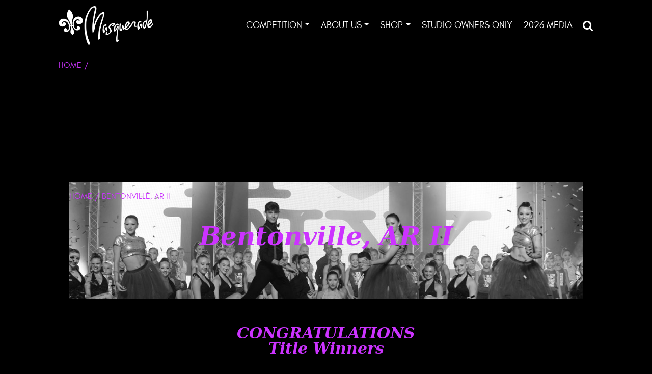

--- FILE ---
content_type: text/html; charset=UTF-8
request_url: https://www.masqueradedance.com/event/bentonville-ar-ii-2019/
body_size: 15667
content:
<!DOCTYPE html>
<html lang="en-US">
	<head>
		<meta name="viewport" content="width=device-width, initial-scale=1.0">
		<meta charset="UTF-8">
		<script type="text/javascript">
			var pathInfo = {
				base: 'https://www.masqueradedance.com/wp-content/themes/masqueradecom/',
				css: 'css/',
				js: 'js/',
				swf: 'swf/',
			}
		</script>
				<title>Bentonville, AR II &#8211; masqueradedance.com</title>
<link rel='stylesheet' id='tribe-events-views-v2-bootstrap-datepicker-styles-css' href='https://www.masqueradedance.com/wp-content/plugins/the-events-calendar/vendor/bootstrap-datepicker/css/bootstrap-datepicker.standalone.min.css?ver=6.15.15' type='text/css' media='all' />
<link rel='stylesheet' id='tec-variables-skeleton-css' href='https://www.masqueradedance.com/wp-content/plugins/the-events-calendar/common/build/css/variables-skeleton.css?ver=6.10.2' type='text/css' media='all' />
<link rel='stylesheet' id='tribe-common-skeleton-style-css' href='https://www.masqueradedance.com/wp-content/plugins/the-events-calendar/common/build/css/common-skeleton.css?ver=6.10.2' type='text/css' media='all' />
<link rel='stylesheet' id='tribe-tooltipster-css-css' href='https://www.masqueradedance.com/wp-content/plugins/the-events-calendar/common/vendor/tooltipster/tooltipster.bundle.min.css?ver=6.10.2' type='text/css' media='all' />
<link rel='stylesheet' id='tribe-events-views-v2-skeleton-css' href='https://www.masqueradedance.com/wp-content/plugins/the-events-calendar/build/css/views-skeleton.css?ver=6.15.15' type='text/css' media='all' />
<link rel='stylesheet' id='tec-variables-full-css' href='https://www.masqueradedance.com/wp-content/plugins/the-events-calendar/common/build/css/variables-full.css?ver=6.10.2' type='text/css' media='all' />
<link rel='stylesheet' id='tribe-common-full-style-css' href='https://www.masqueradedance.com/wp-content/plugins/the-events-calendar/common/build/css/common-full.css?ver=6.10.2' type='text/css' media='all' />
<link rel='stylesheet' id='tribe-events-views-v2-full-css' href='https://www.masqueradedance.com/wp-content/plugins/the-events-calendar/build/css/views-full.css?ver=6.15.15' type='text/css' media='all' />
<link rel='stylesheet' id='tribe-events-views-v2-print-css' href='https://www.masqueradedance.com/wp-content/plugins/the-events-calendar/build/css/views-print.css?ver=6.15.15' type='text/css' media='print' />
<meta name='robots' content='max-image-preview:large' />
<link rel='dns-prefetch' href='//stats.wp.com' />
<link rel='dns-prefetch' href='//maxcdn.bootstrapcdn.com' />
<link rel='dns-prefetch' href='//v0.wordpress.com' />
<link rel="alternate" type="application/rss+xml" title="masqueradedance.com &raquo; Feed" href="https://www.masqueradedance.com/feed/" />
<link rel="alternate" type="text/calendar" title="masqueradedance.com &raquo; iCal Feed" href="https://www.masqueradedance.com/events/?ical=1" />
<link rel="alternate" title="oEmbed (JSON)" type="application/json+oembed" href="https://www.masqueradedance.com/wp-json/oembed/1.0/embed?url=https%3A%2F%2Fwww.masqueradedance.com%2Fevent%2Fbentonville-ar-ii-2019%2F" />
<link rel="alternate" title="oEmbed (XML)" type="text/xml+oembed" href="https://www.masqueradedance.com/wp-json/oembed/1.0/embed?url=https%3A%2F%2Fwww.masqueradedance.com%2Fevent%2Fbentonville-ar-ii-2019%2F&#038;format=xml" />
<style id='wp-img-auto-sizes-contain-inline-css' type='text/css'>
img:is([sizes=auto i],[sizes^="auto," i]){contain-intrinsic-size:3000px 1500px}
/*# sourceURL=wp-img-auto-sizes-contain-inline-css */
</style>
<link rel='stylesheet' id='sbi_styles-css' href='https://www.masqueradedance.com/wp-content/plugins/instagram-feed-pro/css/sbi-styles.min.css?ver=6.9.0' type='text/css' media='all' />
<link rel='stylesheet' id='tribe-events-v2-single-skeleton-css' href='https://www.masqueradedance.com/wp-content/plugins/the-events-calendar/build/css/tribe-events-single-skeleton.css?ver=6.15.15' type='text/css' media='all' />
<link rel='stylesheet' id='tribe-events-v2-single-skeleton-full-css' href='https://www.masqueradedance.com/wp-content/plugins/the-events-calendar/build/css/tribe-events-single-full.css?ver=6.15.15' type='text/css' media='all' />
<style id='wp-emoji-styles-inline-css' type='text/css'>

	img.wp-smiley, img.emoji {
		display: inline !important;
		border: none !important;
		box-shadow: none !important;
		height: 1em !important;
		width: 1em !important;
		margin: 0 0.07em !important;
		vertical-align: -0.1em !important;
		background: none !important;
		padding: 0 !important;
	}
/*# sourceURL=wp-emoji-styles-inline-css */
</style>
<link rel='stylesheet' id='wp-block-library-css' href='https://www.masqueradedance.com/wp-includes/css/dist/block-library/style.min.css?ver=7c535111f4469e209d792569c3594588' type='text/css' media='all' />
<style id='global-styles-inline-css' type='text/css'>
:root{--wp--preset--aspect-ratio--square: 1;--wp--preset--aspect-ratio--4-3: 4/3;--wp--preset--aspect-ratio--3-4: 3/4;--wp--preset--aspect-ratio--3-2: 3/2;--wp--preset--aspect-ratio--2-3: 2/3;--wp--preset--aspect-ratio--16-9: 16/9;--wp--preset--aspect-ratio--9-16: 9/16;--wp--preset--color--black: #000000;--wp--preset--color--cyan-bluish-gray: #abb8c3;--wp--preset--color--white: #ffffff;--wp--preset--color--pale-pink: #f78da7;--wp--preset--color--vivid-red: #cf2e2e;--wp--preset--color--luminous-vivid-orange: #ff6900;--wp--preset--color--luminous-vivid-amber: #fcb900;--wp--preset--color--light-green-cyan: #7bdcb5;--wp--preset--color--vivid-green-cyan: #00d084;--wp--preset--color--pale-cyan-blue: #8ed1fc;--wp--preset--color--vivid-cyan-blue: #0693e3;--wp--preset--color--vivid-purple: #9b51e0;--wp--preset--gradient--vivid-cyan-blue-to-vivid-purple: linear-gradient(135deg,rgb(6,147,227) 0%,rgb(155,81,224) 100%);--wp--preset--gradient--light-green-cyan-to-vivid-green-cyan: linear-gradient(135deg,rgb(122,220,180) 0%,rgb(0,208,130) 100%);--wp--preset--gradient--luminous-vivid-amber-to-luminous-vivid-orange: linear-gradient(135deg,rgb(252,185,0) 0%,rgb(255,105,0) 100%);--wp--preset--gradient--luminous-vivid-orange-to-vivid-red: linear-gradient(135deg,rgb(255,105,0) 0%,rgb(207,46,46) 100%);--wp--preset--gradient--very-light-gray-to-cyan-bluish-gray: linear-gradient(135deg,rgb(238,238,238) 0%,rgb(169,184,195) 100%);--wp--preset--gradient--cool-to-warm-spectrum: linear-gradient(135deg,rgb(74,234,220) 0%,rgb(151,120,209) 20%,rgb(207,42,186) 40%,rgb(238,44,130) 60%,rgb(251,105,98) 80%,rgb(254,248,76) 100%);--wp--preset--gradient--blush-light-purple: linear-gradient(135deg,rgb(255,206,236) 0%,rgb(152,150,240) 100%);--wp--preset--gradient--blush-bordeaux: linear-gradient(135deg,rgb(254,205,165) 0%,rgb(254,45,45) 50%,rgb(107,0,62) 100%);--wp--preset--gradient--luminous-dusk: linear-gradient(135deg,rgb(255,203,112) 0%,rgb(199,81,192) 50%,rgb(65,88,208) 100%);--wp--preset--gradient--pale-ocean: linear-gradient(135deg,rgb(255,245,203) 0%,rgb(182,227,212) 50%,rgb(51,167,181) 100%);--wp--preset--gradient--electric-grass: linear-gradient(135deg,rgb(202,248,128) 0%,rgb(113,206,126) 100%);--wp--preset--gradient--midnight: linear-gradient(135deg,rgb(2,3,129) 0%,rgb(40,116,252) 100%);--wp--preset--font-size--small: 13px;--wp--preset--font-size--medium: 20px;--wp--preset--font-size--large: 36px;--wp--preset--font-size--x-large: 42px;--wp--preset--spacing--20: 0.44rem;--wp--preset--spacing--30: 0.67rem;--wp--preset--spacing--40: 1rem;--wp--preset--spacing--50: 1.5rem;--wp--preset--spacing--60: 2.25rem;--wp--preset--spacing--70: 3.38rem;--wp--preset--spacing--80: 5.06rem;--wp--preset--shadow--natural: 6px 6px 9px rgba(0, 0, 0, 0.2);--wp--preset--shadow--deep: 12px 12px 50px rgba(0, 0, 0, 0.4);--wp--preset--shadow--sharp: 6px 6px 0px rgba(0, 0, 0, 0.2);--wp--preset--shadow--outlined: 6px 6px 0px -3px rgb(255, 255, 255), 6px 6px rgb(0, 0, 0);--wp--preset--shadow--crisp: 6px 6px 0px rgb(0, 0, 0);}:where(.is-layout-flex){gap: 0.5em;}:where(.is-layout-grid){gap: 0.5em;}body .is-layout-flex{display: flex;}.is-layout-flex{flex-wrap: wrap;align-items: center;}.is-layout-flex > :is(*, div){margin: 0;}body .is-layout-grid{display: grid;}.is-layout-grid > :is(*, div){margin: 0;}:where(.wp-block-columns.is-layout-flex){gap: 2em;}:where(.wp-block-columns.is-layout-grid){gap: 2em;}:where(.wp-block-post-template.is-layout-flex){gap: 1.25em;}:where(.wp-block-post-template.is-layout-grid){gap: 1.25em;}.has-black-color{color: var(--wp--preset--color--black) !important;}.has-cyan-bluish-gray-color{color: var(--wp--preset--color--cyan-bluish-gray) !important;}.has-white-color{color: var(--wp--preset--color--white) !important;}.has-pale-pink-color{color: var(--wp--preset--color--pale-pink) !important;}.has-vivid-red-color{color: var(--wp--preset--color--vivid-red) !important;}.has-luminous-vivid-orange-color{color: var(--wp--preset--color--luminous-vivid-orange) !important;}.has-luminous-vivid-amber-color{color: var(--wp--preset--color--luminous-vivid-amber) !important;}.has-light-green-cyan-color{color: var(--wp--preset--color--light-green-cyan) !important;}.has-vivid-green-cyan-color{color: var(--wp--preset--color--vivid-green-cyan) !important;}.has-pale-cyan-blue-color{color: var(--wp--preset--color--pale-cyan-blue) !important;}.has-vivid-cyan-blue-color{color: var(--wp--preset--color--vivid-cyan-blue) !important;}.has-vivid-purple-color{color: var(--wp--preset--color--vivid-purple) !important;}.has-black-background-color{background-color: var(--wp--preset--color--black) !important;}.has-cyan-bluish-gray-background-color{background-color: var(--wp--preset--color--cyan-bluish-gray) !important;}.has-white-background-color{background-color: var(--wp--preset--color--white) !important;}.has-pale-pink-background-color{background-color: var(--wp--preset--color--pale-pink) !important;}.has-vivid-red-background-color{background-color: var(--wp--preset--color--vivid-red) !important;}.has-luminous-vivid-orange-background-color{background-color: var(--wp--preset--color--luminous-vivid-orange) !important;}.has-luminous-vivid-amber-background-color{background-color: var(--wp--preset--color--luminous-vivid-amber) !important;}.has-light-green-cyan-background-color{background-color: var(--wp--preset--color--light-green-cyan) !important;}.has-vivid-green-cyan-background-color{background-color: var(--wp--preset--color--vivid-green-cyan) !important;}.has-pale-cyan-blue-background-color{background-color: var(--wp--preset--color--pale-cyan-blue) !important;}.has-vivid-cyan-blue-background-color{background-color: var(--wp--preset--color--vivid-cyan-blue) !important;}.has-vivid-purple-background-color{background-color: var(--wp--preset--color--vivid-purple) !important;}.has-black-border-color{border-color: var(--wp--preset--color--black) !important;}.has-cyan-bluish-gray-border-color{border-color: var(--wp--preset--color--cyan-bluish-gray) !important;}.has-white-border-color{border-color: var(--wp--preset--color--white) !important;}.has-pale-pink-border-color{border-color: var(--wp--preset--color--pale-pink) !important;}.has-vivid-red-border-color{border-color: var(--wp--preset--color--vivid-red) !important;}.has-luminous-vivid-orange-border-color{border-color: var(--wp--preset--color--luminous-vivid-orange) !important;}.has-luminous-vivid-amber-border-color{border-color: var(--wp--preset--color--luminous-vivid-amber) !important;}.has-light-green-cyan-border-color{border-color: var(--wp--preset--color--light-green-cyan) !important;}.has-vivid-green-cyan-border-color{border-color: var(--wp--preset--color--vivid-green-cyan) !important;}.has-pale-cyan-blue-border-color{border-color: var(--wp--preset--color--pale-cyan-blue) !important;}.has-vivid-cyan-blue-border-color{border-color: var(--wp--preset--color--vivid-cyan-blue) !important;}.has-vivid-purple-border-color{border-color: var(--wp--preset--color--vivid-purple) !important;}.has-vivid-cyan-blue-to-vivid-purple-gradient-background{background: var(--wp--preset--gradient--vivid-cyan-blue-to-vivid-purple) !important;}.has-light-green-cyan-to-vivid-green-cyan-gradient-background{background: var(--wp--preset--gradient--light-green-cyan-to-vivid-green-cyan) !important;}.has-luminous-vivid-amber-to-luminous-vivid-orange-gradient-background{background: var(--wp--preset--gradient--luminous-vivid-amber-to-luminous-vivid-orange) !important;}.has-luminous-vivid-orange-to-vivid-red-gradient-background{background: var(--wp--preset--gradient--luminous-vivid-orange-to-vivid-red) !important;}.has-very-light-gray-to-cyan-bluish-gray-gradient-background{background: var(--wp--preset--gradient--very-light-gray-to-cyan-bluish-gray) !important;}.has-cool-to-warm-spectrum-gradient-background{background: var(--wp--preset--gradient--cool-to-warm-spectrum) !important;}.has-blush-light-purple-gradient-background{background: var(--wp--preset--gradient--blush-light-purple) !important;}.has-blush-bordeaux-gradient-background{background: var(--wp--preset--gradient--blush-bordeaux) !important;}.has-luminous-dusk-gradient-background{background: var(--wp--preset--gradient--luminous-dusk) !important;}.has-pale-ocean-gradient-background{background: var(--wp--preset--gradient--pale-ocean) !important;}.has-electric-grass-gradient-background{background: var(--wp--preset--gradient--electric-grass) !important;}.has-midnight-gradient-background{background: var(--wp--preset--gradient--midnight) !important;}.has-small-font-size{font-size: var(--wp--preset--font-size--small) !important;}.has-medium-font-size{font-size: var(--wp--preset--font-size--medium) !important;}.has-large-font-size{font-size: var(--wp--preset--font-size--large) !important;}.has-x-large-font-size{font-size: var(--wp--preset--font-size--x-large) !important;}
/*# sourceURL=global-styles-inline-css */
</style>

<style id='classic-theme-styles-inline-css' type='text/css'>
/*! This file is auto-generated */
.wp-block-button__link{color:#fff;background-color:#32373c;border-radius:9999px;box-shadow:none;text-decoration:none;padding:calc(.667em + 2px) calc(1.333em + 2px);font-size:1.125em}.wp-block-file__button{background:#32373c;color:#fff;text-decoration:none}
/*# sourceURL=/wp-includes/css/classic-themes.min.css */
</style>
<link rel='stylesheet' id='awsm-ead-public-css' href='https://www.masqueradedance.com/wp-content/plugins/embed-any-document/css/embed-public.min.css?ver=2.7.12' type='text/css' media='all' />
<link rel='stylesheet' id='wp-components-css' href='https://www.masqueradedance.com/wp-includes/css/dist/components/style.min.css?ver=7c535111f4469e209d792569c3594588' type='text/css' media='all' />
<link rel='stylesheet' id='wp-preferences-css' href='https://www.masqueradedance.com/wp-includes/css/dist/preferences/style.min.css?ver=7c535111f4469e209d792569c3594588' type='text/css' media='all' />
<link rel='stylesheet' id='wp-block-editor-css' href='https://www.masqueradedance.com/wp-includes/css/dist/block-editor/style.min.css?ver=7c535111f4469e209d792569c3594588' type='text/css' media='all' />
<link rel='stylesheet' id='popup-maker-block-library-style-css' href='https://www.masqueradedance.com/wp-content/plugins/popup-maker/dist/packages/block-library-style.css?ver=dbea705cfafe089d65f1' type='text/css' media='all' />
<link rel='stylesheet' id='contact-form-7-css' href='https://www.masqueradedance.com/wp-content/plugins/contact-form-7/includes/css/styles.css?ver=6.1.4' type='text/css' media='all' />
<link rel='stylesheet' id='base-bootstrapcdn-font-awesome-css' href='https://maxcdn.bootstrapcdn.com/font-awesome/4.7.0/css/font-awesome.min.css?ver=7c535111f4469e209d792569c3594588' type='text/css' media='all' />
<link rel='stylesheet' id='base-bootstrap-css' href='https://www.masqueradedance.com/wp-content/themes/masqueradecom/css/bootstrap.css?ver=7c535111f4469e209d792569c3594588' type='text/css' media='all' />
<link rel='stylesheet' id='base-style-css' href='https://www.masqueradedance.com/wp-content/themes/masqueradecom/style.css?ver=7c535111f4469e209d792569c3594588' type='text/css' media='all' />
<link rel='stylesheet' id='base-theme-css' href='https://www.masqueradedance.com/wp-content/themes/masqueradecom/theme.css?ver=7c535111f4469e209d792569c3594588' type='text/css' media='all' />
<script type="text/javascript" src="https://www.masqueradedance.com/wp-content/themes/masqueradecom/js/jquery-3.2.1.min.js" id="jquery-js"></script>
<script type="text/javascript" src="https://www.masqueradedance.com/wp-content/plugins/the-events-calendar/common/build/js/tribe-common.js?ver=9c44e11f3503a33e9540" id="tribe-common-js"></script>
<script type="text/javascript" src="https://www.masqueradedance.com/wp-content/plugins/the-events-calendar/build/js/views/breakpoints.js?ver=4208de2df2852e0b91ec" id="tribe-events-views-v2-breakpoints-js"></script>
<script type="text/javascript" src="https://www.masqueradedance.com/wp-content/plugins/svg-support/vendor/DOMPurify/DOMPurify.min.js?ver=2.5.8" id="bodhi-dompurify-library-js"></script>
<script type="text/javascript" id="bodhi_svg_inline-js-extra">
/* <![CDATA[ */
var svgSettings = {"skipNested":""};
//# sourceURL=bodhi_svg_inline-js-extra
/* ]]> */
</script>
<script type="text/javascript" src="https://www.masqueradedance.com/wp-content/plugins/svg-support/js/min/svgs-inline-min.js" id="bodhi_svg_inline-js"></script>
<script type="text/javascript" id="bodhi_svg_inline-js-after">
/* <![CDATA[ */
cssTarget={"Bodhi":"img.style-svg","ForceInlineSVG":"style-svg"};ForceInlineSVGActive="false";frontSanitizationEnabled="on";
//# sourceURL=bodhi_svg_inline-js-after
/* ]]> */
</script>
<link rel="https://api.w.org/" href="https://www.masqueradedance.com/wp-json/" /><link rel="alternate" title="JSON" type="application/json" href="https://www.masqueradedance.com/wp-json/wp/v2/tribe_events/1872" /><link rel="EditURI" type="application/rsd+xml" title="RSD" href="https://www.masqueradedance.com/xmlrpc.php?rsd" />
<link rel="canonical" href="https://www.masqueradedance.com/event/bentonville-ar-ii-2019/" />
<meta name="tec-api-version" content="v1"><meta name="tec-api-origin" content="https://www.masqueradedance.com"><link rel="alternate" href="https://www.masqueradedance.com/wp-json/tribe/events/v1/events/1872" />	<style>img#wpstats{display:none}</style>
		<script type="application/ld+json">
[{"@context":"http://schema.org","@type":"Event","name":"Bentonville, AR II","description":"&lt;p&gt;Register Now!\u00a0We\u2019re excited to be back in Bentonville to see all of our friends in AR! This competition at the Arend Arts Center will be another organized, fun, and stress-free [&hellip;]&lt;/p&gt;\\n","image":"https://www.masqueradedance.com/wp-content/uploads/2018/08/FTW_8979.jpg","url":"https://www.masqueradedance.com/event/bentonville-ar-ii-2019/","eventAttendanceMode":"https://schema.org/OfflineEventAttendanceMode","eventStatus":"https://schema.org/EventScheduled","startDate":"2019-01-25T00:00:00-06:00","endDate":"2019-01-27T23:59:59-06:00","location":{"@type":"Place","name":"Arend Arts Center","description":"","url":"","address":{"@type":"PostalAddress","streetAddress":"1901 SE J St.","addressLocality":"Bentonville","addressRegion":"AR","postalCode":"72712","addressCountry":"United States"},"telephone":"479-254-5161","sameAs":""},"performer":"Organization"}]
</script>
<!-- Jetpack Open Graph Tags -->
<meta property="og:type" content="article" />
<meta property="og:title" content="Bentonville, AR II" />
<meta property="og:url" content="https://www.masqueradedance.com/event/bentonville-ar-ii-2019/" />
<meta property="og:description" content="Register Now! We’re excited to be back in Bentonville to see all of our friends in AR! This competition at the Arend Arts Center will be another organized, fun, and stress-free event. View our 2018…" />
<meta property="article:published_time" content="2018-05-11T17:22:28+00:00" />
<meta property="article:modified_time" content="2020-07-17T20:52:11+00:00" />
<meta property="og:site_name" content="masqueradedance.com" />
<meta property="og:image" content="https://www.masqueradedance.com/wp-content/uploads/2018/08/FTW_8979.jpg" />
<meta property="og:image:width" content="1139" />
<meta property="og:image:height" content="398" />
<meta property="og:image:alt" content="" />
<meta property="og:locale" content="en_US" />
<meta name="twitter:text:title" content="Bentonville, AR II" />
<meta name="twitter:image" content="https://www.masqueradedance.com/wp-content/uploads/2018/08/FTW_8979.jpg?w=640" />
<meta name="twitter:card" content="summary_large_image" />

<!-- End Jetpack Open Graph Tags -->
<link rel="icon" href="https://www.masqueradedance.com/wp-content/uploads/2023/07/cropped-insta2-32x32.png" sizes="32x32" />
<link rel="icon" href="https://www.masqueradedance.com/wp-content/uploads/2023/07/cropped-insta2-192x192.png" sizes="192x192" />
<link rel="apple-touch-icon" href="https://www.masqueradedance.com/wp-content/uploads/2023/07/cropped-insta2-180x180.png" />
<meta name="msapplication-TileImage" content="https://www.masqueradedance.com/wp-content/uploads/2023/07/cropped-insta2-270x270.png" />
		<style type="text/css" id="wp-custom-css">
			.responsive-container {
	position: relative;
	padding-bottom: 56.25%; /* 16:9 */
	padding-top: 0px;
	height: 0;
	overflow: hidden;
	margin-bottom:8px;
}

.responsive-container iframe,
.responsive-container object,
.responsive-container embed,
.responsive-container video
{
	position: absolute;
	top: 0;
	left: 0;
	width: 100%;
	height: 100%;
}

		</style>
			</head>
	<body class="wp-singular tribe_events-template-default single single-tribe_events postid-1872 wp-theme-masqueradecom tribe-events-page-template tribe-no-js tribe-filter-live metaslider-plugin events-single tribe-events-style-full tribe-events-style-theme">
		<div id="wrapper">
			<header class="inner" id="header">
				<div class="container">
					<div class="row">
						<div class="col-12 col-md-4 logo-holder">
							<a class="logo" href="https://www.masqueradedance.com"><img alt="masqueradedance.com" src="https://www.masqueradedance.com/wp-content/themes/masqueradecom/images/logo.png"></a>
						</div>
						<div class="col-12 col-md-8 controll-header">
																					<div class="block-holder">
								<div class="frame">
									<ul class="shop-controll">
										<li>
											<a class="search" href="#"><i aria-hidden="true" class="fa fa-search"></i></a>
										</li>
																				
									</ul>
								</div>
																	<nav class="navbar navbar-expand-lg navbar-light bg-light">
										<button aria-controls="navbarSupportedContent" aria-expanded="false" aria-label="Toggle navigation" class="navbar-toggler" data-target="#navbarSupportedContent" data-toggle="collapse" type="button"><span class="navbar-toggler-icon"></span></button>
										<div class="collapse navbar-collapse" id="navbarSupportedContent">
											<ul id="menu-main-menu" class="navbar-nav mr-auto"><li id="menu-item-3835" class="menu-item menu-item-type-post_type menu-item-object-page menu-item-has-children menu-item-3835 nav-item dropdown"><a href="https://www.masqueradedance.com/?page_id=3433" class="nav-link dropdown-toggle" aria-expanded="false" aria-haspopup="true" data-toggle="dropdown" id="navbarDropdown3835" role="button">Competition</a>
<div aria-labelledby="navbarDropdown3835" class="dropdown-menu">
<a href="https://www.masqueradedance.com/competition/2021-competition-season-2/" class="dropdown-item">2026 Competition Season</a><a href="https://www.masqueradedance.com/competition/general-information/" class="dropdown-item">General Information</a><a href="https://www.masqueradedance.com/competition/faq/" class="dropdown-item">FAQ</a></div>
</li>
<li id="menu-item-2262" class="menu-item menu-item-type-post_type menu-item-object-page menu-item-has-children menu-item-2262 nav-item dropdown"><a href="https://www.masqueradedance.com/aboutus-2/" class="nav-link dropdown-toggle" aria-expanded="false" aria-haspopup="true" data-toggle="dropdown" id="navbarDropdown2262" role="button">About Us</a>
<div aria-labelledby="navbarDropdown2262" class="dropdown-menu">
<a href="https://www.masqueradedance.com/aboutus-2/" class="dropdown-item">About Us</a><a href="https://www.masqueradedance.com/contact-us/" class="dropdown-item">Contact Us</a></div>
</li>
<li id="menu-item-26" class="menu-item menu-item-type-post_type menu-item-object-page menu-item-has-children menu-item-26 nav-item dropdown"><a href="https://www.masqueradedance.com/shop/" class="nav-link dropdown-toggle" aria-expanded="false" aria-haspopup="true" data-toggle="dropdown" id="navbarDropdown26" role="button">Shop</a>
<div aria-labelledby="navbarDropdown26" class="dropdown-menu">
<a href="https://masquerade-dance.myshopify.com" class="dropdown-item">Masqueture &#038; Awards</a></div>
</li>
<li id="menu-item-892" class="menu-item menu-item-type-custom menu-item-object-custom menu-item-892 nav-item"><a href="https://masquerade.mydanceregister.com" class="nav-link">Studio Owners ONLY</a></li>
<li id="menu-item-7760" class="menu-item menu-item-type-post_type menu-item-object-page menu-item-7760 nav-item"><a href="https://www.masqueradedance.com/?page_id=7728" class="nav-link">2026 Media</a></li>
</ul>											<button aria-controls="navbarSupportedContent" aria-expanded="false" aria-label="Toggle navigation" class="navbar-toggler off" data-target="#navbarSupportedContent" data-toggle="collapse" type="button">X</button>
										</div>
									</nav>
															</div>
						</div>
					</div>
				</div>
				<div class="search-container">
					<form action="https://www.masqueradedance.com">
						<div class="input-holder">
							<input name="s" placeholder="What are you looking for?" type="text">
						</div>
						<button class="btn search-btn">Search</button>
					</form>
				</div>
			</header>
			<main id="main">

<div class="row">
	<div class="col-12">
			<nav class="breadcrumbs">
		<div class="container">
			<div class="row">
				<div class="col-12">
					<ul>
						<li class="home"><span property="itemListElement" typeof="ListItem"><a property="item" typeof="WebPage" title="Go to masqueradedance.com." href="https://www.masqueradedance.com" class="home"><span property="name">Home</span></a><meta property="position" content="1"></span></li>
<li class="post post-page current-item"><span property="itemListElement" typeof="ListItem"><span property="name"></span><meta property="position" content="2"></span></li>
					</ul>
				</div>
			</div>
		</div>
	</nav>
		<section class="banner">
						<div class="text-holder text-center"><h1></h1></div>
		</section>
	</div>
</div>
<section class="events text-center">
	<div class="container">
		<div class="row">
			<div class="col-12">
				<header class="events-head">
					<section id="tribe-events-pg-template" class="tribe-events-pg-template" role="main"><div class="tribe-events-before-html"></div><span class="tribe-events-ajax-loading"><img class="tribe-events-spinner-medium" src="https://www.masqueradedance.com/wp-content/plugins/the-events-calendar/src/resources/images/tribe-loading.gif" alt="Loading Events" /></span><div class="row">
	<div class="col-12">
		<nav class="breadcrumbs">
			<div class="container">
				<div class="row">
					<div class="col-12">
						<ul>
							<li>
								<a href="https://www.masqueradedance.com" tabindex="16">HOME</a>
							</li>
														<li>Bentonville, AR II</li>
						</ul>
					</div>
				</div>
			</div>
		</nav><!-- banner -->
		<section class="banner">
							<div class="bg-stretch"><img width="1139" height="398" src="https://www.masqueradedance.com/wp-content/uploads/2018/08/FTW_8979.jpg" class="attachment-full size-full wp-post-image" alt="" srcset="https://www.masqueradedance.com/wp-content/uploads/2018/08/FTW_8979.jpg 1139w, https://www.masqueradedance.com/wp-content/uploads/2018/08/FTW_8979-300x105.jpg 300w, https://www.masqueradedance.com/wp-content/uploads/2018/08/FTW_8979-768x268.jpg 768w, https://www.masqueradedance.com/wp-content/uploads/2018/08/FTW_8979-1024x358.jpg 1024w, https://www.masqueradedance.com/wp-content/uploads/2018/08/FTW_8979-600x210.jpg 600w" sizes="(max-width: 1139px) 100vw, 1139px" /></div>
						<div class="text-holder text-center"><h1>Bentonville, AR II</h1></div>		</section>
	</div>
</div>

		<section class="banner-container result">
		<div class="container">
			<div class="row">
				<div class="col-12">
					<section class="banner">
													<div class="text-holder text-center">
								<h1>CONGRATULATIONS<BR>Title Winners</h1>
							</div>
																			<div class="row">
																																																															<div class="col-6 col-sm-3">
											<div class="banner-personal">
																									<div class="image-holder"><img width="300" height="300" src="https://www.masqueradedance.com/wp-content/uploads/2018/05/junior-1-300x300.jpg" class="attachment-news-thumbnail size-news-thumbnail" alt="" srcset="https://www.masqueradedance.com/wp-content/uploads/2018/05/junior-1-300x300.jpg 300w, https://www.masqueradedance.com/wp-content/uploads/2018/05/junior-1-150x150.jpg 150w, https://www.masqueradedance.com/wp-content/uploads/2018/05/junior-1-768x768.jpg 768w, https://www.masqueradedance.com/wp-content/uploads/2018/05/junior-1-50x50.jpg 50w, https://www.masqueradedance.com/wp-content/uploads/2018/05/junior-1.jpg 800w, https://www.masqueradedance.com/wp-content/uploads/2018/05/junior-1-600x600.jpg 600w, https://www.masqueradedance.com/wp-content/uploads/2018/05/junior-1-100x100.jpg 100w" sizes="(max-width: 300px) 100vw, 300px" /></div>
																																					<div class="text-block"><p>Junior Ms. Masquerade<br>Harper Pledge<br>Dance Dynamics</p></div>
																							</div>
										</div>
																																																																								<div class="col-6 col-sm-3">
											<div class="banner-personal">
																									<div class="image-holder"><img width="300" height="300" src="https://www.masqueradedance.com/wp-content/uploads/2018/05/teenn-1-300x300.jpg" class="attachment-news-thumbnail size-news-thumbnail" alt="" srcset="https://www.masqueradedance.com/wp-content/uploads/2018/05/teenn-1-300x300.jpg 300w, https://www.masqueradedance.com/wp-content/uploads/2018/05/teenn-1-150x150.jpg 150w, https://www.masqueradedance.com/wp-content/uploads/2018/05/teenn-1-768x767.jpg 768w, https://www.masqueradedance.com/wp-content/uploads/2018/05/teenn-1-50x50.jpg 50w, https://www.masqueradedance.com/wp-content/uploads/2018/05/teenn-1-600x599.jpg 600w, https://www.masqueradedance.com/wp-content/uploads/2018/05/teenn-1-100x100.jpg 100w, https://www.masqueradedance.com/wp-content/uploads/2018/05/teenn-1.jpg 800w" sizes="(max-width: 300px) 100vw, 300px" /></div>
																																					<div class="text-block"><p>Teen Ms. Masquerade<br>Anna Falcon<br>Dance Dynamics</p></div>
																							</div>
										</div>
																																																																								<div class="col-6 col-sm-3">
											<div class="banner-personal">
																									<div class="image-holder"><img width="300" height="300" src="https://www.masqueradedance.com/wp-content/uploads/2018/05/senior-1-300x300.jpg" class="attachment-news-thumbnail size-news-thumbnail" alt="" srcset="https://www.masqueradedance.com/wp-content/uploads/2018/05/senior-1-300x300.jpg 300w, https://www.masqueradedance.com/wp-content/uploads/2018/05/senior-1-150x150.jpg 150w, https://www.masqueradedance.com/wp-content/uploads/2018/05/senior-1-768x767.jpg 768w, https://www.masqueradedance.com/wp-content/uploads/2018/05/senior-1-50x50.jpg 50w, https://www.masqueradedance.com/wp-content/uploads/2018/05/senior-1-600x599.jpg 600w, https://www.masqueradedance.com/wp-content/uploads/2018/05/senior-1-100x100.jpg 100w, https://www.masqueradedance.com/wp-content/uploads/2018/05/senior-1.jpg 800w" sizes="(max-width: 300px) 100vw, 300px" /></div>
																																					<div class="text-block"><p>Ms. Masquerade<br>Delaney Pfeffer<br>BAKstage Dance Company</p></div>
																							</div>
										</div>
																								</div>
											</section>
				</div>
			</div>
		</div>
	</section>
	<div class="product-container">
		<div class="container">
			<div class="row">
				<div class="col-12">
																															<section class="tabset-container">
							<nav class="nav nav-tabs" id="myTab" role="tablist">
																	<div aria-controls="nav-home" aria-selected="true" class="nav-item nav-link active" data-toggle="tab" id="nav-home-tab" role="tab" href="#nav-home">
										<a href="#">Results</a>
									</div>
																									<div aria-controls="nav-profile" aria-selected="false" class="nav-item nav-link" data-toggle="tab" id="nav-profile-tab" role="tab" href="#nav-profile">
										<a href="#">Special Awards</a>
									</div>
																							</nav>
							<div class="tab-content" id="nav-tabContent">
									<div aria-labelledby="nav-home-tab" class="tab-pane fade show active" id="nav-home" role="tabpanel">
		<div class="table-holder">
			<table>
																									<tr>
							<td colspan="3">
								<h2>Petite Green Solo</h2>
							</td>
						</tr>
																															<tr>
																														<td>
												<p>1st Place</p>
											</td>
																																								<td>
												<p>Swagger Jagger</p>
											</td>
																																								<td>
												<p>Legacy Studio of Performing Arts</p>
											</td>
																											</tr>
																												<tr>
																														<td>
												<p>2nd Place</p>
											</td>
																																								<td>
												<p>Meet Me at the Apple Tree</p>
											</td>
																																								<td>
												<p>Rhythm & Shoes Dance Studio</p>
											</td>
																											</tr>
																												<tr>
																														<td>
												<p>3rd Place</p>
											</td>
																																								<td>
												<p>I'm the Queen</p>
											</td>
																																								<td>
												<p>Cabot Dance Academy</p>
											</td>
																											</tr>
																												<tr>
																														<td>
												<p>4th Place</p>
											</td>
																																								<td>
												<p>I See the Light</p>
											</td>
																																								<td>
												<p>Dance Dynamics</p>
											</td>
																											</tr>
																												<tr>
																														<td>
												<p>5th Place</p>
											</td>
																																								<td>
												<p>Stars</p>
											</td>
																																								<td>
												<p>Chance 2 Dance Studio</p>
											</td>
																											</tr>
																																											<tr>
							<td colspan="3">
								<h2>Petite Green Duo/Trio</h2>
							</td>
						</tr>
																															<tr>
																														<td>
												<p>1st Place</p>
											</td>
																																								<td>
												<p>C'mon Ride The Train</p>
											</td>
																																								<td>
												<p>Chance 2 Dance Studio</p>
											</td>
																											</tr>
																												<tr>
																														<td>
												<p>2nd Place</p>
											</td>
																																								<td>
												<p>Chocolate</p>
											</td>
																																								<td>
												<p>Legacy Studio of Performing Arts</p>
											</td>
																											</tr>
																												<tr>
																														<td>
												<p>3rd Place</p>
											</td>
																																								<td>
												<p>Two of a Kind</p>
											</td>
																																								<td>
												<p>Cabot Dance Academy</p>
											</td>
																											</tr>
																												<tr>
																														<td>
												<p>4th Place</p>
											</td>
																																								<td>
												<p>Superhero</p>
											</td>
																																								<td>
												<p>Cabot Dance Academy</p>
											</td>
																											</tr>
																												<tr>
																														<td>
												<p>5th Place</p>
											</td>
																																								<td>
												<p>Evil Little Witches</p>
											</td>
																																								<td>
												<p>Dynasty Dance Academy</p>
											</td>
																											</tr>
																																											<tr>
							<td colspan="3">
								<h2>Petite Green Small Group</h2>
							</td>
						</tr>
																															<tr>
																														<td>
												<p>1st Place</p>
											</td>
																																								<td>
												<p>Lost Boys</p>
											</td>
																																								<td>
												<p>Legacy Studio of Performing Arts</p>
											</td>
																											</tr>
																												<tr>
																														<td>
												<p>2nd Place</p>
											</td>
																																								<td>
												<p>Feet Don't Fail Me Now</p>
											</td>
																																								<td>
												<p>Legacy Studio of Performing Arts</p>
											</td>
																											</tr>
																												<tr>
																														<td>
												<p>3rd Place</p>
											</td>
																																								<td>
												<p>Fashionista</p>
											</td>
																																								<td>
												<p>Legacy Studio of Performing Arts</p>
											</td>
																											</tr>
																												<tr>
																														<td>
												<p>4th Place</p>
											</td>
																																								<td>
												<p>Spice Girls</p>
											</td>
																																								<td>
												<p>Cabot Dance Academy</p>
											</td>
																											</tr>
																												<tr>
																														<td>
												<p>5th Place</p>
											</td>
																																								<td>
												<p>Shawty Get Loose</p>
											</td>
																																								<td>
												<p>Legacy Studio of Performing Arts</p>
											</td>
																											</tr>
																																											<tr>
							<td colspan="3">
								<h2>Petite Green Large Group</h2>
							</td>
						</tr>
																															<tr>
																														<td>
												<p>1st Place</p>
											</td>
																																								<td>
												<p>Rockin Robin</p>
											</td>
																																								<td>
												<p>Chance 2 Dance</p>
											</td>
																											</tr>
																																											<tr>
							<td colspan="3">
								<h2>Petite Gold Solo</h2>
							</td>
						</tr>
																															<tr>
																														<td>
												<p>1st Place</p>
											</td>
																																								<td>
												<p>It's Hard to be a Diva</p>
											</td>
																																								<td>
												<p>Ms. Karen's Dance Studio</p>
											</td>
																											</tr>
																												<tr>
																														<td>
												<p>2nd Place</p>
											</td>
																																								<td>
												<p>Sour Patch Kid</p>
											</td>
																																								<td>
												<p>Dance Dynamics</p>
											</td>
																											</tr>
																												<tr>
																														<td>
												<p>3rd Place</p>
											</td>
																																								<td>
												<p>Smile</p>
											</td>
																																								<td>
												<p>Dynasty Dance Academy</p>
											</td>
																											</tr>
																																											<tr>
							<td colspan="3">
								<h2>Petite Gold Duo/Trio</h2>
							</td>
						</tr>
																															<tr>
																														<td>
												<p>1st PLace</p>
											</td>
																																								<td>
												<p>All I Do</p>
											</td>
																																								<td>
												<p>Rhythm & Shoes Dance Studio</p>
											</td>
																											</tr>
																																											<tr>
							<td colspan="3">
								<h2>Petite Gold Group</h2>
							</td>
						</tr>
																															<tr>
																														<td>
												<p>1st Place</p>
											</td>
																																								<td>
												<p>Speed Racers</p>
											</td>
																																								<td>
												<p>Legacy Studio of Performing Arts</p>
											</td>
																											</tr>
																												<tr>
																														<td>
												<p>2nd Place</p>
											</td>
																																								<td>
												<p>It's My Party</p>
											</td>
																																								<td>
												<p>Dance Dynamics</p>
											</td>
																											</tr>
																												<tr>
																														<td>
												<p>3rd Place</p>
											</td>
																																								<td>
												<p>Cops and Robbbers</p>
											</td>
																																								<td>
												<p>Dance Dynamics</p>
											</td>
																											</tr>
																																											<tr>
							<td colspan="3">
								<h2>11 & Under Purple Duo/Trio</h2>
							</td>
						</tr>
																															<tr>
																														<td>
												<p>1st Place</p>
											</td>
																																								<td>
												<p>Come On Over</p>
											</td>
																																								<td>
												<p>Dance Dynamics</p>
											</td>
																											</tr>
																																											<tr>
							<td colspan="3">
								<h2>Junior Green Solo</h2>
							</td>
						</tr>
																															<tr>
																														<td>
												<p>1st Place</p>
											</td>
																																								<td>
												<p>Mama I'm a Big Girl Now</p>
											</td>
																																								<td>
												<p>Legacy Studio of Performing Arts</p>
											</td>
																											</tr>
																												<tr>
																														<td>
												<p>2nd Place</p>
											</td>
																																								<td>
												<p>Bad Case of Loving You</p>
											</td>
																																								<td>
												<p>Dance Dynamics</p>
											</td>
																											</tr>
																												<tr>
																														<td>
												<p>3rd Place</p>
											</td>
																																								<td>
												<p>Spanish Rose</p>
											</td>
																																								<td>
												<p>Legacy Studio of Performing Arts</p>
											</td>
																											</tr>
																												<tr>
																														<td>
												<p>4th Place</p>
											</td>
																																								<td>
												<p>Bounce</p>
											</td>
																																								<td>
												<p>Cabot Dance Academy</p>
											</td>
																											</tr>
																												<tr>
																														<td>
												<p>5th Place</p>
											</td>
																																								<td>
												<p>Feel The Light</p>
											</td>
																																								<td>
												<p>Dynasty Dance Academy</p>
											</td>
																											</tr>
																																											<tr>
							<td colspan="3">
								<h2>Junior Green Duo/Trio</h2>
							</td>
						</tr>
																															<tr>
																														<td>
												<p>1st Place</p>
											</td>
																																								<td>
												<p>All Night!</p>
											</td>
																																								<td>
												<p>Legacy Studio of Performing Arts</p>
											</td>
																											</tr>
																												<tr>
																														<td>
												<p>2nd Place</p>
											</td>
																																								<td>
												<p>Impossible</p>
											</td>
																																								<td>
												<p>Dance Dynamics</p>
											</td>
																											</tr>
																												<tr>
																														<td>
												<p>3rd Place</p>
											</td>
																																								<td>
												<p>How Does a Moment Last Forever</p>
											</td>
																																								<td>
												<p>Chance 2 Dance</p>
											</td>
																											</tr>
																																											<tr>
							<td colspan="3">
								<h2>Junior Green Small Group</h2>
							</td>
						</tr>
																															<tr>
																														<td>
												<p>1st Place</p>
											</td>
																																								<td>
												<p>Word!</p>
											</td>
																																								<td>
												<p>Legacy Studio of Performing Arts</p>
											</td>
																											</tr>
																												<tr>
																														<td>
												<p>2nd Place</p>
											</td>
																																								<td>
												<p>Brave</p>
											</td>
																																								<td>
												<p>Dance Dynamics</p>
											</td>
																											</tr>
																												<tr>
																														<td>
												<p>3rd Place</p>
											</td>
																																								<td>
												<p>Nobody Knows</p>
											</td>
																																								<td>
												<p>Cabot Dance Academy</p>
											</td>
																											</tr>
																																											<tr>
							<td colspan="3">
								<h2>Junior Green Large Group</h2>
							</td>
						</tr>
																															<tr>
																														<td>
												<p>1st Place</p>
											</td>
																																								<td>
												<p>Happy</p>
											</td>
																																								<td>
												<p>Legacy Studio of Performing Arts</p>
											</td>
																											</tr>
																																											<tr>
							<td colspan="3">
								<h2>Junior Gold Solo</h2>
							</td>
						</tr>
																															<tr>
																														<td>
												<p>1st Place</p>
											</td>
																																								<td>
												<p>Shoeless Joe</p>
											</td>
																																								<td>
												<p>Rhythm & Shoes Dance Studio</p>
											</td>
																											</tr>
																												<tr>
																														<td>
												<p>2nd Place</p>
											</td>
																																								<td>
												<p>Sorrow</p>
											</td>
																																								<td>
												<p>Rhythm & Shoes Dance Studio</p>
											</td>
																											</tr>
																												<tr>
																														<td>
												<p>3rd Place</p>
											</td>
																																								<td>
												<p>Home</p>
											</td>
																																								<td>
												<p>Legacy Studio of Performing Arts</p>
											</td>
																											</tr>
																												<tr>
																														<td>
												<p>4th Place</p>
											</td>
																																								<td>
												<p>Time Keeper</p>
											</td>
																																								<td>
												<p>Point Performing Arts</p>
											</td>
																											</tr>
																												<tr>
																														<td>
												<p>5th Place</p>
											</td>
																																								<td>
												<p>It's My Party</p>
											</td>
																																								<td>
												<p>Ms. Karen's Dance Studio</p>
											</td>
																											</tr>
																																											<tr>
							<td colspan="3">
								<h2>Junior Gold Duo/Trio</h2>
							</td>
						</tr>
																															<tr>
																														<td>
												<p>1st Place</p>
											</td>
																																								<td>
												<p>Gone, Gone, Gone</p>
											</td>
																																								<td>
												<p>Legacy Studio of Performing Arts</p>
											</td>
																											</tr>
																												<tr>
																														<td>
												<p>2nd Place</p>
											</td>
																																								<td>
												<p>Paint It Black</p>
											</td>
																																								<td>
												<p>Chance 2 Dance</p>
											</td>
																											</tr>
																												<tr>
																														<td>
												<p>3rd Place</p>
											</td>
																																								<td>
												<p>Typical Girls</p>
											</td>
																																								<td>
												<p>Dance Dynnaics</p>
											</td>
																											</tr>
																												<tr>
																														<td>
												<p>4th Place</p>
											</td>
																																								<td>
												<p>King of New York</p>
											</td>
																																								<td>
												<p>Harmony Youth Dance Center</p>
											</td>
																											</tr>
																												<tr>
																														<td>
												<p>5th Place</p>
											</td>
																																								<td>
												<p>Love Fool</p>
											</td>
																																								<td>
												<p>Dance Dynamics</p>
											</td>
																											</tr>
																																											<tr>
							<td colspan="3">
								<h2>Junior Gold Small Group</h2>
							</td>
						</tr>
																															<tr>
																														<td>
												<p>1st Place</p>
											</td>
																																								<td>
												<p>Uninvited</p>
											</td>
																																								<td>
												<p>Chance 2 Dance</p>
											</td>
																											</tr>
																												<tr>
																														<td>
												<p>2nd Place</p>
											</td>
																																								<td>
												<p>Trust</p>
											</td>
																																								<td>
												<p>Dance Dynamics</p>
											</td>
																											</tr>
																												<tr>
																														<td>
												<p>3rd Place</p>
											</td>
																																								<td>
												<p>What's a Girl To Do</p>
											</td>
																																								<td>
												<p>Dance Dynamics</p>
											</td>
																											</tr>
																												<tr>
																														<td>
												<p>4th Place</p>
											</td>
																																								<td>
												<p>Right Now</p>
											</td>
																																								<td>
												<p>Legacy Studio of Performing Arts</p>
											</td>
																											</tr>
																												<tr>
																														<td>
												<p>5th Place</p>
											</td>
																																								<td>
												<p>Aint Nothing Wrong With That</p>
											</td>
																																								<td>
												<p>Chance 2 Dance</p>
											</td>
																											</tr>
																																											<tr>
							<td colspan="3">
								<h2>Junior Gold Large Group/Line/Production</h2>
							</td>
						</tr>
																															<tr>
																														<td>
												<p>1st Place</p>
											</td>
																																								<td>
												<p>Made For Now</p>
											</td>
																																								<td>
												<p>Legacy Studio of Performing Arts</p>
											</td>
																											</tr>
																																											<tr>
							<td colspan="3">
								<h2>Junior Purple Solo</h2>
							</td>
						</tr>
																															<tr>
																														<td>
												<p>1st Place</p>
											</td>
																																								<td>
												<p>Tiny Dancer</p>
											</td>
																																								<td>
												<p>Dance Dynamics</p>
											</td>
																											</tr>
																												<tr>
																														<td>
												<p>2nd Place</p>
											</td>
																																								<td>
												<p>New York, New York</p>
											</td>
																																								<td>
												<p>Rhythm & Shoes Dance Studio</p>
											</td>
																											</tr>
																												<tr>
																														<td>
												<p>3rd Place</p>
											</td>
																																								<td>
												<p>The Rose</p>
											</td>
																																								<td>
												<p>Legacy Studio of Performing Arts</p>
											</td>
																											</tr>
																																											<tr>
							<td colspan="3">
								<h2>Teen/Senior Green Solo</h2>
							</td>
						</tr>
																															<tr>
																														<td>
												<p>1st Place</p>
											</td>
																																								<td>
												<p>Near Light</p>
											</td>
																																								<td>
												<p>Rhythm & Shoes Dance Studio</p>
											</td>
																											</tr>
																												<tr>
																														<td>
												<p>2nd Place</p>
											</td>
																																								<td>
												<p>Stand By Me</p>
											</td>
																																								<td>
												<p>Dynasty Dance Academy</p>
											</td>
																											</tr>
																												<tr>
																														<td>
												<p>3rd Place</p>
											</td>
																																								<td>
												<p>Boom Chicka Boom</p>
											</td>
																																								<td>
												<p>Dynasty Dance Academy</p>
											</td>
																											</tr>
																												<tr>
																														<td>
												<p>4th Place</p>
											</td>
																																								<td>
												<p>My Strongest Suit</p>
											</td>
																																								<td>
												<p>Legacy Studio of Performing Arts</p>
											</td>
																											</tr>
																												<tr>
																														<td>
												<p>5th Place</p>
											</td>
																																								<td>
												<p>Word Up!</p>
											</td>
																																								<td>
												<p>Legacy Studio of Performing Arts</p>
											</td>
																											</tr>
																																											<tr>
							<td colspan="3">
								<h2>Teen/Senior Green Duo/Trio</h2>
							</td>
						</tr>
																															<tr>
																														<td>
												<p>1st Place</p>
											</td>
																																								<td>
												<p>I Love Her So</p>
											</td>
																																								<td>
												<p>Cabot Dance Academy</p>
											</td>
																											</tr>
																												<tr>
																														<td>
												<p>2nd Place</p>
											</td>
																																								<td>
												<p>Saturn</p>
											</td>
																																								<td>
												<p>Chance 2 Dance</p>
											</td>
																											</tr>
																												<tr>
																														<td>
												<p>3rd Place</p>
											</td>
																																								<td>
												<p>Fire N Gold</p>
											</td>
																																								<td>
												<p>Chance 2 Dance</p>
											</td>
																											</tr>
																																											<tr>
							<td colspan="3">
								<h2>Teen/Senior Green Small Group</h2>
							</td>
						</tr>
																															<tr>
																														<td>
												<p>1st Place</p>
											</td>
																																								<td>
												<p>Goosebumps</p>
											</td>
																																								<td>
												<p>Chance 2 Dance</p>
											</td>
																											</tr>
																												<tr>
																														<td>
												<p>2nd Place</p>
											</td>
																																								<td>
												<p>Stone Cold</p>
											</td>
																																								<td>
												<p>Chance 2 Dance</p>
											</td>
																											</tr>
																												<tr>
																														<td>
												<p>3rd Place</p>
											</td>
																																								<td>
												<p>Hurricane</p>
											</td>
																																								<td>
												<p>Dance FX</p>
											</td>
																											</tr>
																												<tr>
																														<td>
												<p>4th Place</p>
											</td>
																																								<td>
												<p>The Queens Back</p>
											</td>
																																								<td>
												<p>Dance FX</p>
											</td>
																											</tr>
																												<tr>
																														<td>
												<p>5th Place</p>
											</td>
																																								<td>
												<p>Your Moment</p>
											</td>
																																								<td>
												<p>Dance FX</p>
											</td>
																											</tr>
																																											<tr>
							<td colspan="3">
								<h2>Teen Gold Solo</h2>
							</td>
						</tr>
																															<tr>
																														<td>
												<p>1st Place</p>
											</td>
																																								<td>
												<p>Play the Guitar</p>
											</td>
																																								<td>
												<p>Dance Dynamics</p>
											</td>
																											</tr>
																												<tr>
																														<td>
												<p>2nd Place</p>
											</td>
																																								<td>
												<p>Sparkling Diamonds</p>
											</td>
																																								<td>
												<p>Dynasty Dance Academy</p>
											</td>
																											</tr>
																												<tr>
																														<td>
												<p>3rd Place</p>
											</td>
																																								<td>
												<p>Closure</p>
											</td>
																																								<td>
												<p>BAKstage Dance Company</p>
											</td>
																											</tr>
																												<tr>
																														<td>
												<p>4th Place</p>
											</td>
																																								<td>
												<p>Nice Work If You Can Get It</p>
											</td>
																																								<td>
												<p>Harmony Yuth Dance Center</p>
											</td>
																											</tr>
																												<tr>
																														<td>
												<p>5th Place</p>
											</td>
																																								<td>
												<p>When Velma Takes the Stand</p>
											</td>
																																								<td>
												<p>Dynasty Dance Academy</p>
											</td>
																											</tr>
																												<tr>
																														<td>
												<p>6th Place</p>
											</td>
																																								<td>
												<p>Sense</p>
											</td>
																																								<td>
												<p>BAKstage Dance Company</p>
											</td>
																											</tr>
																												<tr>
																														<td>
												<p>7th Place</p>
											</td>
																																								<td>
												<p>Shake That Shimmy</p>
											</td>
																																								<td>
												<p>Dance Dynamics</p>
											</td>
																											</tr>
																												<tr>
																														<td>
												<p>8th Place</p>
											</td>
																																								<td>
												<p>Pray You Catch Me</p>
											</td>
																																								<td>
												<p>Dance Dynamics</p>
											</td>
																											</tr>
																												<tr>
																														<td>
												<p>9th Place</p>
											</td>
																																								<td>
												<p>Everywhere I Go</p>
											</td>
																																								<td>
												<p>BAKstage Dance Company</p>
											</td>
																											</tr>
																												<tr>
																														<td>
												<p>10th Place</p>
											</td>
																																								<td>
												<p>Stone Cold</p>
											</td>
																																								<td>
												<p>Legacy Studio of Performing Arts</p>
											</td>
																											</tr>
																																											<tr>
							<td colspan="3">
								<h2>Teen Gold Duo/Trio</h2>
							</td>
						</tr>
																															<tr>
																														<td>
												<p>1st Place</p>
											</td>
																																								<td>
												<p>Thataway!</p>
											</td>
																																								<td>
												<p>Rhythm & Shoes Dance Studio</p>
											</td>
																											</tr>
																												<tr>
																														<td>
												<p>2nd Place</p>
											</td>
																																								<td>
												<p>Mama Makes Three</p>
											</td>
																																								<td>
												<p>Dance Dynamics</p>
											</td>
																											</tr>
																												<tr>
																														<td>
												<p>3rd Place</p>
											</td>
																																								<td>
												<p>Aint Got Far to Go</p>
											</td>
																																								<td>
												<p>Dance Dynamics</p>
											</td>
																											</tr>
																												<tr>
																														<td>
												<p>4th Place</p>
											</td>
																																								<td>
												<p>Mad Scientist</p>
											</td>
																																								<td>
												<p>Rhythm & Shoes Dance Studio</p>
											</td>
																											</tr>
																												<tr>
																														<td>
												<p>5th Place</p>
											</td>
																																								<td>
												<p>The Copa Girls</p>
											</td>
																																								<td>
												<p>Dynasty Dance Academy</p>
											</td>
																											</tr>
																																											<tr>
							<td colspan="3">
								<h2>Teen Gold Small Group</h2>
							</td>
						</tr>
																															<tr>
																														<td>
												<p>1st Place</p>
											</td>
																																								<td>
												<p>Stranger Things</p>
											</td>
																																								<td>
												<p>Chance 2 Dance</p>
											</td>
																											</tr>
																												<tr>
																														<td>
												<p>2nd Place</p>
											</td>
																																								<td>
												<p>Chicago, Illinois</p>
											</td>
																																								<td>
												<p>Legacy Studio of Performing Arts</p>
											</td>
																											</tr>
																												<tr>
																														<td>
												<p>3rd Place</p>
											</td>
																																								<td>
												<p>Looking Good and Feeling Gorgeous</p>
											</td>
																																								<td>
												<p>Dynasty Dance Academy</p>
											</td>
																											</tr>
																												<tr>
																														<td>
												<p>4th Place</p>
											</td>
																																								<td>
												<p>Bloom Where You're Painted</p>
											</td>
																																								<td>
												<p>Point Performing Arts</p>
											</td>
																											</tr>
																												<tr>
																														<td>
												<p>5th Place</p>
											</td>
																																								<td>
												<p>You Are The Reasonn</p>
											</td>
																																								<td>
												<p>Chance 2 Dance</p>
											</td>
																											</tr>
																																											<tr>
							<td colspan="3">
								<h2>Teen Gold Large Group</h2>
							</td>
						</tr>
																															<tr>
																														<td>
												<p>1st Place</p>
											</td>
																																								<td>
												<p>Match Girls</p>
											</td>
																																								<td>
												<p>Point Performing Arts</p>
											</td>
																											</tr>
																																											<tr>
							<td colspan="3">
								<h2>Teen Purple Solo</h2>
							</td>
						</tr>
																															<tr>
																														<td>
												<p>1st Place</p>
											</td>
																																								<td>
												<p>Everywhere I Go</p>
											</td>
																																								<td>
												<p>Dance Dynamics</p>
											</td>
																											</tr>
																												<tr>
																														<td>
												<p>2nd Place</p>
											</td>
																																								<td>
												<p>Breathe</p>
											</td>
																																								<td>
												<p>Dance Dynamics</p>
											</td>
																											</tr>
																												<tr>
																														<td>
												<p>3rd Place</p>
											</td>
																																								<td>
												<p>Whole Lotta Woman</p>
											</td>
																																								<td>
												<p>Dance Dynamics</p>
											</td>
																											</tr>
																												<tr>
																														<td>
												<p>4th Place</p>
											</td>
																																								<td>
												<p>I Came Here For Love</p>
											</td>
																																								<td>
												<p>Rhythm & Shoes Dance Company</p>
											</td>
																											</tr>
																												<tr>
																														<td>
												<p>5th Place</p>
											</td>
																																								<td>
												<p>Maps</p>
											</td>
																																								<td>
												<p>BAKstage Dance Company</p>
											</td>
																											</tr>
																												<tr>
																														<td>
												<p>6th Place</p>
											</td>
																																								<td>
												<p>Lover Find Your Cover</p>
											</td>
																																								<td>
												<p>BAKstage Dance Company</p>
											</td>
																											</tr>
																												<tr>
																														<td>
												<p>7th Place</p>
											</td>
																																								<td>
												<p>Bruises</p>
											</td>
																																								<td>
												<p>BAKstage Dance Company</p>
											</td>
																											</tr>
																												<tr>
																														<td>
												<p>8th Place</p>
											</td>
																																								<td>
												<p>In Roses</p>
											</td>
																																								<td>
												<p>Williams Center Rhythm</p>
											</td>
																											</tr>
																												<tr>
																														<td>
												<p>9th Place</p>
											</td>
																																								<td>
												<p>Am I Wrong</p>
											</td>
																																								<td>
												<p>Cabot Dance Academy</p>
											</td>
																											</tr>
																												<tr>
																														<td>
												<p>10th Place</p>
											</td>
																																								<td>
												<p>Welcome Home</p>
											</td>
																																								<td>
												<p>Williams Center Rhythm</p>
											</td>
																											</tr>
																																											<tr>
							<td colspan="3">
								<h2>Teen Purple Duo/Trio</h2>
							</td>
						</tr>
																															<tr>
																														<td>
												<p>1st Place</p>
											</td>
																																								<td>
												<p>If</p>
											</td>
																																								<td>
												<p>Dance Dynamics</p>
											</td>
																											</tr>
																												<tr>
																														<td>
												<p>2nd Place</p>
											</td>
																																								<td>
												<p>The Chain</p>
											</td>
																																								<td>
												<p>Dance Dynamics</p>
											</td>
																											</tr>
																												<tr>
																														<td>
												<p>3rd Place</p>
											</td>
																																								<td>
												<p>Before I Sleep</p>
											</td>
																																								<td>
												<p>Dance Dynamics</p>
											</td>
																											</tr>
																																											<tr>
							<td colspan="3">
								<h2>Teen Purple Small Group</h2>
							</td>
						</tr>
																															<tr>
																														<td>
												<p>1st Place</p>
											</td>
																																								<td>
												<p>Don't Take The Money</p>
											</td>
																																								<td>
												<p>BAKstage Dance Company</p>
											</td>
																											</tr>
																												<tr>
																														<td>
												<p>2nd Place</p>
											</td>
																																								<td>
												<p>I Forgot</p>
											</td>
																																								<td>
												<p>Dance Dynnamics</p>
											</td>
																											</tr>
																												<tr>
																														<td>
												<p>3rd Place</p>
											</td>
																																								<td>
												<p>Light That Never Fails</p>
											</td>
																																								<td>
												<p>Dance Dynamics</p>
											</td>
																											</tr>
																																											<tr>
							<td colspan="3">
								<h2>Teen Purple Large Group/Line</h2>
							</td>
						</tr>
																															<tr>
																														<td>
												<p>1st Place</p>
											</td>
																																								<td>
												<p>Fall For You</p>
											</td>
																																								<td>
												<p>BAKstage Dance Company</p>
											</td>
																											</tr>
																												<tr>
																														<td>
												<p>2nd Place</p>
											</td>
																																								<td>
												<p>The Village</p>
											</td>
																																								<td>
												<p>Dance Dynamics</p>
											</td>
																											</tr>
																												<tr>
																														<td>
												<p>3rd Place</p>
											</td>
																																								<td>
												<p>Leave a Light On</p>
											</td>
																																								<td>
												<p>BAKstage Dance Company</p>
											</td>
																											</tr>
																												<tr>
																														<td>
												<p>4th Place</p>
											</td>
																																								<td>
												<p>Bailar</p>
											</td>
																																								<td>
												<p>Cabot Dance Academy</p>
											</td>
																											</tr>
																												<tr>
																														<td>
												<p>5th Place</p>
											</td>
																																								<td>
												<p>Burn It Up</p>
											</td>
																																								<td>
												<p>Dance Dynamics</p>
											</td>
																											</tr>
																																											<tr>
							<td colspan="3">
								<h2>Senior Gold Solo</h2>
							</td>
						</tr>
																															<tr>
																														<td>
												<p>1st Place</p>
											</td>
																																								<td>
												<p>I Got Rhythm</p>
											</td>
																																								<td>
												<p>Dance Dynnamics</p>
											</td>
																											</tr>
																												<tr>
																														<td>
												<p>2nd Place</p>
											</td>
																																								<td>
												<p>Closure</p>
											</td>
																																								<td>
												<p>Dance Dynamics</p>
											</td>
																											</tr>
																												<tr>
																														<td>
												<p>3rd Place</p>
											</td>
																																								<td>
												<p>Born Ready</p>
											</td>
																																								<td>
												<p>Dynasty Dance Academy</p>
											</td>
																											</tr>
																												<tr>
																														<td>
												<p>4th Place</p>
											</td>
																																								<td>
												<p>The Joker</p>
											</td>
																																								<td>
												<p>Rhythm & Shoes Dance Studio</p>
											</td>
																											</tr>
																												<tr>
																														<td>
												<p>5th Place</p>
											</td>
																																								<td>
												<p>I Remember Her</p>
											</td>
																																								<td>
												<p>Dance Dynamics</p>
											</td>
																											</tr>
																																											<tr>
							<td colspan="3">
								<h2>Senior Gold Group</h2>
							</td>
						</tr>
																															<tr>
																														<td>
												<p>1st Place</p>
											</td>
																																								<td>
												<p>Vikings</p>
											</td>
																																								<td>
												<p>Dynasty Dance Academy</p>
											</td>
																											</tr>
																												<tr>
																														<td>
												<p>2nd Place</p>
											</td>
																																								<td>
												<p>Weird People</p>
											</td>
																																								<td>
												<p>Cabot Dance Academy</p>
											</td>
																											</tr>
																												<tr>
																														<td>
												<p>3rd Place</p>
											</td>
																																								<td>
												<p>Stars</p>
											</td>
																																								<td>
												<p>Chance 2 Dance</p>
											</td>
																											</tr>
																																											<tr>
							<td colspan="3">
								<h2>Senior Purple Solo</h2>
							</td>
						</tr>
																															<tr>
																														<td>
												<p>1st Place</p>
											</td>
																																								<td>
												<p>Drifting</p>
											</td>
																																								<td>
												<p>Point Performing Arts</p>
											</td>
																											</tr>
																												<tr>
																														<td>
												<p>2nd Place</p>
											</td>
																																								<td>
												<p>Welcome Home</p>
											</td>
																																								<td>
												<p>BAKstage Dance Company</p>
											</td>
																											</tr>
																												<tr>
																														<td>
												<p>3rd Place</p>
											</td>
																																								<td>
												<p>I'm Different</p>
											</td>
																																								<td>
												<p>Dance Dynamics</p>
											</td>
																											</tr>
																												<tr>
																														<td>
												<p>4th Place</p>
											</td>
																																								<td>
												<p>Us</p>
											</td>
																																								<td>
												<p>Rhythm & Shoes Dance Studio</p>
											</td>
																											</tr>
																												<tr>
																														<td>
												<p>5th Place</p>
											</td>
																																								<td>
												<p>Without Wings</p>
											</td>
																																								<td>
												<p>Williams Center Rhythm</p>
											</td>
																											</tr>
																												<tr>
																														<td>
												<p>6th Place</p>
											</td>
																																								<td>
												<p>I Was Here</p>
											</td>
																																								<td>
												<p>Dynasty Dance Academy</p>
											</td>
																											</tr>
																												<tr>
																														<td>
												<p>7th Place</p>
											</td>
																																								<td>
												<p>Kill The Lights</p>
											</td>
																																								<td>
												<p>Ms. Karens Dance Studio</p>
											</td>
																											</tr>
																												<tr>
																														<td>
												<p>8th Place</p>
											</td>
																																								<td>
												<p>My Boy</p>
											</td>
																																								<td>
												<p>Point Performing Arts</p>
											</td>
																											</tr>
																												<tr>
																														<td>
												<p>9th Place</p>
											</td>
																																								<td>
												<p>Believe</p>
											</td>
																																								<td>
												<p>Dance Dynamics</p>
											</td>
																											</tr>
																												<tr>
																														<td>
												<p>10th Place</p>
											</td>
																																								<td>
												<p>I Dance For Me</p>
											</td>
																																								<td>
												<p>Dance Dynamics</p>
											</td>
																											</tr>
																																											<tr>
							<td colspan="3">
								<h2>Senior Purple Duo/Trio</h2>
							</td>
						</tr>
																															<tr>
																														<td>
												<p>1st Place</p>
											</td>
																																								<td>
												<p>Waves</p>
											</td>
																																								<td>
												<p>Dance Dynamics</p>
											</td>
																											</tr>
																												<tr>
																														<td>
												<p>2nd Place</p>
											</td>
																																								<td>
												<p>Old Days</p>
											</td>
																																								<td>
												<p>Dance Dynamics</p>
											</td>
																											</tr>
																												<tr>
																														<td>
												<p>3rd Place</p>
											</td>
																																								<td>
												<p>Rainbow</p>
											</td>
																																								<td>
												<p>Dance Dynamics</p>
											</td>
																											</tr>
																																											<tr>
							<td colspan="3">
								<h2>Senior Purple Small Group</h2>
							</td>
						</tr>
																															<tr>
																														<td>
												<p>1st Place</p>
											</td>
																																								<td>
												<p>Silent All These Years</p>
											</td>
																																								<td>
												<p>Dance Dynamics</p>
											</td>
																											</tr>
																												<tr>
																														<td>
												<p>2nd Place</p>
											</td>
																																								<td>
												<p>Fire</p>
											</td>
																																								<td>
												<p>Dance Dynamics</p>
											</td>
																											</tr>
																												<tr>
																														<td>
												<p>3rd Place</p>
											</td>
																																								<td>
												<p>Me and My Girls</p>
											</td>
																																								<td>
												<p>Dynasty Dance Academy</p>
											</td>
																											</tr>
																																											<tr>
							<td colspan="3">
								<h2>Senior Purple Large Group</h2>
							</td>
						</tr>
																															<tr>
																														<td>
												<p>1st Place</p>
											</td>
																																								<td>
												<p>Lovely</p>
											</td>
																																								<td>
												<p>Dance Dynamics</p>
											</td>
																											</tr>
																									</table>
		</div>
	</div>
									<div aria-labelledby="nav-profile-tab" class="tab-pane fade" id="nav-profile" role="tabpanel">
		<div class="profile-frame">
			<div class="row">
																																			<div class="col-6 col-sm-3">
							<div class="banner-personal">
																	<div class="image-holder">
										<a data-fancybox="gallery" href="https://www.masqueradedance.com/wp-content/uploads/2018/05/junior-steven-1.jpg" class="fa fa-arrows-alt">
											<img width="300" height="300" src="https://www.masqueradedance.com/wp-content/uploads/2018/05/junior-steven-1-300x300.jpg" class="attachment-news-thumbnail size-news-thumbnail" alt="" srcset="https://www.masqueradedance.com/wp-content/uploads/2018/05/junior-steven-1-300x300.jpg 300w, https://www.masqueradedance.com/wp-content/uploads/2018/05/junior-steven-1-150x150.jpg 150w, https://www.masqueradedance.com/wp-content/uploads/2018/05/junior-steven-1-50x50.jpg 50w, https://www.masqueradedance.com/wp-content/uploads/2018/05/junior-steven-1-100x100.jpg 100w" sizes="(max-width: 300px) 100vw, 300px" />										</a>
									</div>
																									<div class="text-block">
										<h4>Junior Steven Boyd</h4>																					<p>Augusta Grace McNulty												<br>												Dance Dynamics</p>
																			</div>
															</div>
						</div>
																																								<div class="col-6 col-sm-3">
							<div class="banner-personal">
																	<div class="image-holder">
										<a data-fancybox="gallery" href="https://www.masqueradedance.com/wp-content/uploads/2018/05/senior-stevenn.jpg" class="fa fa-arrows-alt">
											<img width="300" height="300" src="https://www.masqueradedance.com/wp-content/uploads/2018/05/senior-stevenn-300x300.jpg" class="attachment-news-thumbnail size-news-thumbnail" alt="" srcset="https://www.masqueradedance.com/wp-content/uploads/2018/05/senior-stevenn-300x300.jpg 300w, https://www.masqueradedance.com/wp-content/uploads/2018/05/senior-stevenn-150x150.jpg 150w, https://www.masqueradedance.com/wp-content/uploads/2018/05/senior-stevenn-50x50.jpg 50w, https://www.masqueradedance.com/wp-content/uploads/2018/05/senior-stevenn-100x100.jpg 100w" sizes="(max-width: 300px) 100vw, 300px" />										</a>
									</div>
																									<div class="text-block">
										<h4>Senior Steven Boyd</h4>																					<p>MIa Crafton												<br>												Cabot Dance Academy</p>
																			</div>
															</div>
						</div>
																																								<div class="col-6 col-sm-3">
							<div class="banner-personal">
																	<div class="image-holder">
										<a data-fancybox="gallery" href="https://www.masqueradedance.com/wp-content/uploads/2018/05/junior-pos-1.jpg" class="fa fa-arrows-alt">
											<img width="300" height="300" src="https://www.masqueradedance.com/wp-content/uploads/2018/05/junior-pos-1-300x300.jpg" class="attachment-news-thumbnail size-news-thumbnail" alt="" srcset="https://www.masqueradedance.com/wp-content/uploads/2018/05/junior-pos-1-300x300.jpg 300w, https://www.masqueradedance.com/wp-content/uploads/2018/05/junior-pos-1-150x150.jpg 150w, https://www.masqueradedance.com/wp-content/uploads/2018/05/junior-pos-1-50x50.jpg 50w, https://www.masqueradedance.com/wp-content/uploads/2018/05/junior-pos-1-100x100.jpg 100w" sizes="(max-width: 300px) 100vw, 300px" />										</a>
									</div>
																									<div class="text-block">
										<h4>Petite and Junior</h4>																					<p>Parade of Stars																								</p>
																			</div>
															</div>
						</div>
																																								<div class="col-6 col-sm-3">
							<div class="banner-personal">
																	<div class="image-holder">
										<a data-fancybox="gallery" href="https://www.masqueradedance.com/wp-content/uploads/2018/05/senior-pos-1.jpg" class="fa fa-arrows-alt">
											<img width="300" height="300" src="https://www.masqueradedance.com/wp-content/uploads/2018/05/senior-pos-1-300x300.jpg" class="attachment-news-thumbnail size-news-thumbnail" alt="" srcset="https://www.masqueradedance.com/wp-content/uploads/2018/05/senior-pos-1-300x300.jpg 300w, https://www.masqueradedance.com/wp-content/uploads/2018/05/senior-pos-1-150x150.jpg 150w, https://www.masqueradedance.com/wp-content/uploads/2018/05/senior-pos-1-50x50.jpg 50w, https://www.masqueradedance.com/wp-content/uploads/2018/05/senior-pos-1-100x100.jpg 100w" sizes="(max-width: 300px) 100vw, 300px" />										</a>
									</div>
																									<div class="text-block">
										<h4>Teen and Senior</h4>																					<p>Parade of Stars																								</p>
																			</div>
															</div>
						</div>
																																								<div class="col-6 col-sm-3">
							<div class="banner-personal">
																	<div class="image-holder">
										<a data-fancybox="gallery" href="https://www.masqueradedance.com/wp-content/uploads/2018/05/junior-spirit-2.jpg" class="fa fa-arrows-alt">
											<img width="300" height="300" src="https://www.masqueradedance.com/wp-content/uploads/2018/05/junior-spirit-2-300x300.jpg" class="attachment-news-thumbnail size-news-thumbnail" alt="" srcset="https://www.masqueradedance.com/wp-content/uploads/2018/05/junior-spirit-2-300x300.jpg 300w, https://www.masqueradedance.com/wp-content/uploads/2018/05/junior-spirit-2-150x150.jpg 150w, https://www.masqueradedance.com/wp-content/uploads/2018/05/junior-spirit-2-50x50.jpg 50w, https://www.masqueradedance.com/wp-content/uploads/2018/05/junior-spirit-2-100x100.jpg 100w" sizes="(max-width: 300px) 100vw, 300px" />										</a>
									</div>
																									<div class="text-block">
										<h4>Junior Spirit Award</h4>																					<p>Cabot Dance Academy																								</p>
																			</div>
															</div>
						</div>
																																								<div class="col-6 col-sm-3">
							<div class="banner-personal">
																	<div class="image-holder">
										<a data-fancybox="gallery" href="https://www.masqueradedance.com/wp-content/uploads/2018/05/senior-spirit.jpg" class="fa fa-arrows-alt">
											<img width="300" height="300" src="https://www.masqueradedance.com/wp-content/uploads/2018/05/senior-spirit-300x300.jpg" class="attachment-news-thumbnail size-news-thumbnail" alt="" srcset="https://www.masqueradedance.com/wp-content/uploads/2018/05/senior-spirit-300x300.jpg 300w, https://www.masqueradedance.com/wp-content/uploads/2018/05/senior-spirit-150x150.jpg 150w, https://www.masqueradedance.com/wp-content/uploads/2018/05/senior-spirit-50x50.jpg 50w, https://www.masqueradedance.com/wp-content/uploads/2018/05/senior-spirit-100x100.jpg 100w" sizes="(max-width: 300px) 100vw, 300px" />										</a>
									</div>
																									<div class="text-block">
										<h4>Senior Spirit Award</h4>																					<p>Chance 2 Dance																								</p>
																			</div>
															</div>
						</div>
																																								<div class="col-6 col-sm-3">
							<div class="banner-personal">
																	<div class="image-holder">
										<a data-fancybox="gallery" href="https://www.masqueradedance.com/wp-content/uploads/2018/05/ida-1.jpg" class="fa fa-arrows-alt">
											<img width="300" height="300" src="https://www.masqueradedance.com/wp-content/uploads/2018/05/ida-1-300x300.jpg" class="attachment-news-thumbnail size-news-thumbnail" alt="" srcset="https://www.masqueradedance.com/wp-content/uploads/2018/05/ida-1-300x300.jpg 300w, https://www.masqueradedance.com/wp-content/uploads/2018/05/ida-1-150x150.jpg 150w, https://www.masqueradedance.com/wp-content/uploads/2018/05/ida-1-50x50.jpg 50w, https://www.masqueradedance.com/wp-content/uploads/2018/05/ida-1-100x100.jpg 100w" sizes="(max-width: 300px) 100vw, 300px" />										</a>
									</div>
																									<div class="text-block">
										<h4>Industry Dance Awards</h4>																					<p>Outstanding Performance Nominees																								</p>
																			</div>
															</div>
						</div>
																																								<div class="col-6 col-sm-3">
							<div class="banner-personal">
																	<div class="image-holder">
										<a data-fancybox="gallery" href="https://www.masqueradedance.com/wp-content/uploads/2018/05/junior-encore-2.jpg" class="fa fa-arrows-alt">
											<img width="300" height="300" src="https://www.masqueradedance.com/wp-content/uploads/2018/05/junior-encore-2-300x300.jpg" class="attachment-news-thumbnail size-news-thumbnail" alt="" srcset="https://www.masqueradedance.com/wp-content/uploads/2018/05/junior-encore-2-300x300.jpg 300w, https://www.masqueradedance.com/wp-content/uploads/2018/05/junior-encore-2-150x150.jpg 150w, https://www.masqueradedance.com/wp-content/uploads/2018/05/junior-encore-2-50x50.jpg 50w, https://www.masqueradedance.com/wp-content/uploads/2018/05/junior-encore-2-100x100.jpg 100w" sizes="(max-width: 300px) 100vw, 300px" />										</a>
									</div>
																									<div class="text-block">
										<h4>Junior Encore Winner</h4>																					<p>Made For Now												<br>												Legacy Studio of Performance Arts</p>
																			</div>
															</div>
						</div>
																																								<div class="col-6 col-sm-3">
							<div class="banner-personal">
																	<div class="image-holder">
										<a data-fancybox="gallery" href="https://www.masqueradedance.com/wp-content/uploads/2018/05/senior-encore-2.jpg" class="fa fa-arrows-alt">
											<img width="300" height="300" src="https://www.masqueradedance.com/wp-content/uploads/2018/05/senior-encore-2-300x300.jpg" class="attachment-news-thumbnail size-news-thumbnail" alt="" srcset="https://www.masqueradedance.com/wp-content/uploads/2018/05/senior-encore-2-300x300.jpg 300w, https://www.masqueradedance.com/wp-content/uploads/2018/05/senior-encore-2-150x150.jpg 150w, https://www.masqueradedance.com/wp-content/uploads/2018/05/senior-encore-2-50x50.jpg 50w, https://www.masqueradedance.com/wp-content/uploads/2018/05/senior-encore-2-100x100.jpg 100w" sizes="(max-width: 300px) 100vw, 300px" />										</a>
									</div>
																									<div class="text-block">
										<h4>Senior Encore Winner</h4>																					<p>Bailar												<br>												Cabot Dance Academy</p>
																			</div>
															</div>
						</div>
																																								<div class="col-6 col-sm-3">
							<div class="banner-personal">
																	<div class="image-holder">
										<a data-fancybox="gallery" href="https://www.masqueradedance.com/wp-content/uploads/2018/05/junior-bos.jpg" class="fa fa-arrows-alt">
											<img width="300" height="300" src="https://www.masqueradedance.com/wp-content/uploads/2018/05/junior-bos-300x300.jpg" class="attachment-news-thumbnail size-news-thumbnail" alt="" srcset="https://www.masqueradedance.com/wp-content/uploads/2018/05/junior-bos-300x300.jpg 300w, https://www.masqueradedance.com/wp-content/uploads/2018/05/junior-bos-150x150.jpg 150w, https://www.masqueradedance.com/wp-content/uploads/2018/05/junior-bos-50x50.jpg 50w, https://www.masqueradedance.com/wp-content/uploads/2018/05/junior-bos-100x100.jpg 100w" sizes="(max-width: 300px) 100vw, 300px" />										</a>
									</div>
																									<div class="text-block">
										<h4>Junior Best of Show</h4>																					<p>All I Do												<br>												Rhythm & Shoes</p>
																			</div>
															</div>
						</div>
																																								<div class="col-6 col-sm-3">
							<div class="banner-personal">
																	<div class="image-holder">
										<a data-fancybox="gallery" href="https://www.masqueradedance.com/wp-content/uploads/2018/05/senior-gold-bbos.jpg" class="fa fa-arrows-alt">
											<img width="300" height="300" src="https://www.masqueradedance.com/wp-content/uploads/2018/05/senior-gold-bbos-300x300.jpg" class="attachment-news-thumbnail size-news-thumbnail" alt="" srcset="https://www.masqueradedance.com/wp-content/uploads/2018/05/senior-gold-bbos-300x300.jpg 300w, https://www.masqueradedance.com/wp-content/uploads/2018/05/senior-gold-bbos-150x150.jpg 150w, https://www.masqueradedance.com/wp-content/uploads/2018/05/senior-gold-bbos-50x50.jpg 50w, https://www.masqueradedance.com/wp-content/uploads/2018/05/senior-gold-bbos-100x100.jpg 100w" sizes="(max-width: 300px) 100vw, 300px" />										</a>
									</div>
																									<div class="text-block">
										<h4>Senior Gold Best of Show</h4>																					<p>Vikings												<br>												Dynasty Dance Academy</p>
																			</div>
															</div>
						</div>
																																								<div class="col-6 col-sm-3">
							<div class="banner-personal">
																	<div class="image-holder">
										<a data-fancybox="gallery" href="https://www.masqueradedance.com/wp-content/uploads/2018/05/senior-purple-bos.jpg" class="fa fa-arrows-alt">
											<img width="300" height="300" src="https://www.masqueradedance.com/wp-content/uploads/2018/05/senior-purple-bos-300x300.jpg" class="attachment-news-thumbnail size-news-thumbnail" alt="" srcset="https://www.masqueradedance.com/wp-content/uploads/2018/05/senior-purple-bos-300x300.jpg 300w, https://www.masqueradedance.com/wp-content/uploads/2018/05/senior-purple-bos-150x150.jpg 150w, https://www.masqueradedance.com/wp-content/uploads/2018/05/senior-purple-bos-50x50.jpg 50w, https://www.masqueradedance.com/wp-content/uploads/2018/05/senior-purple-bos-100x100.jpg 100w" sizes="(max-width: 300px) 100vw, 300px" />										</a>
									</div>
																									<div class="text-block">
										<h4>Senior Purple Best of Show</h4>																					<p>Don't Take The Money												<br>												BAKstage Dance Company</p>
																			</div>
															</div>
						</div>
																																								<div class="col-6 col-sm-3">
							<div class="banner-personal">
																	<div class="image-holder">
										<a data-fancybox="gallery" href="https://www.masqueradedance.com/wp-content/uploads/2018/05/top.jpg" class="fa fa-arrows-alt">
											<img width="300" height="300" src="https://www.masqueradedance.com/wp-content/uploads/2018/05/top-300x300.jpg" class="attachment-news-thumbnail size-news-thumbnail" alt="" srcset="https://www.masqueradedance.com/wp-content/uploads/2018/05/top-300x300.jpg 300w, https://www.masqueradedance.com/wp-content/uploads/2018/05/top-150x150.jpg 150w, https://www.masqueradedance.com/wp-content/uploads/2018/05/top-50x50.jpg 50w, https://www.masqueradedance.com/wp-content/uploads/2018/05/top-100x100.jpg 100w" sizes="(max-width: 300px) 100vw, 300px" />										</a>
									</div>
																									<div class="text-block">
										<h4>Top Studio</h4>																					<p>Dance Dynamics																								</p>
																			</div>
															</div>
						</div>
												</div>
		</div>
	</div>
															</div>
						</section>
									</div>
			</div>
		</div>
	</div>
<div class="tribe-events-after-html"></div>
<!--
This calendar is powered by The Events Calendar.
http://evnt.is/18wn
-->
</section>				</header>
																		<ul class="list-unstyled">
						<li>
							<h2>January</h2>
							<ul class="list list-unstyled">
																																			<li><a href="https://www.masqueradedance.com/event/fort-smith-ar-3/?results">
										<em class="date">
											<span class="tribe-event-date-start">January 30</span> - <span class="tribe-event-date-end">February 1</span>										</em>
										<span class="text">Fort Smith, AR. 2026</span>
									</a></li>
																																					</ul>
										</li>
										<li>
										<h2>February</h2>
										<ul class="list list-unstyled">
																											<li><a href="https://www.masqueradedance.com/event/houston-tx-2026/?results">
										<em class="date">
											February 06-08										</em>
										<span class="text">Houston, TX 2026 &#8211; SOLD OUT</span>
									</a></li>
																																			<li><a href="https://www.masqueradedance.com/event/sioux-falls-sd-2026/?results">
										<em class="date">
											February 06-08										</em>
										<span class="text">Sioux Falls, SD. 2026</span>
									</a></li>
																																			<li><a href="https://www.masqueradedance.com/event/minneapolis-february-2026/?results">
										<em class="date">
											February 13-15										</em>
										<span class="text">Minneapolis February 2026 &#8211; SOLD OUT</span>
									</a></li>
																																			<li><a href="https://www.masqueradedance.com/event/mason-oh-february-2026/?results">
										<em class="date">
											February 13-15										</em>
										<span class="text">Mason, OH. February 2026</span>
									</a></li>
																																			<li><a href="https://www.masqueradedance.com/event/milwaukee-wi-2026/?results">
										<em class="date">
											February 20-22										</em>
										<span class="text">Milwaukee, WI. 2026</span>
									</a></li>
																																			<li><a href="https://www.masqueradedance.com/event/biloxi-ms-2026/?results">
										<em class="date">
											February 20-22										</em>
										<span class="text">Biloxi, MS. 2026 &#8211; SOLD OUT</span>
									</a></li>
																																			<li><a href="https://www.masqueradedance.com/event/sarasota-fl-2026/?results">
										<em class="date">
											<span class="tribe-event-date-start">February 27</span> - <span class="tribe-event-date-end">March 1</span>										</em>
										<span class="text">Sarasota, FL. 2026 &#8211; SOLD OUT</span>
									</a></li>
																																			<li><a href="https://www.masqueradedance.com/event/st-louis-march-2026/?results">
										<em class="date">
											<span class="tribe-event-date-start">February 27</span> - <span class="tribe-event-date-end">March 1</span>										</em>
										<span class="text">St Louis March 2026</span>
									</a></li>
																																					</ul>
										</li>
										<li>
										<h2>March</h2>
										<ul class="list list-unstyled">
																											<li><a href="https://www.masqueradedance.com/event/fargo-nd-2026/?results">
										<em class="date">
											March 06-08										</em>
										<span class="text">Fargo, ND. 2026 &#8211; SOLD OUT</span>
									</a></li>
																																			<li><a href="https://www.masqueradedance.com/event/duluth-mn-2026/?results">
										<em class="date">
											March 06-08										</em>
										<span class="text">Duluth, MN. 2026</span>
									</a></li>
																																			<li><a href="https://www.masqueradedance.com/event/birmingham-al-2026/?results">
										<em class="date">
											March 13-15										</em>
										<span class="text">Birmingham, AL. 2026</span>
									</a></li>
																																			<li><a href="https://www.masqueradedance.com/event/chalmette-la-2026/?results">
										<em class="date">
											March 13-15										</em>
										<span class="text">Chalmette, LA. 2026</span>
									</a></li>
																																			<li><a href="https://www.masqueradedance.com/event/minneapolis-march-2026/?results">
										<em class="date">
											March 19-22										</em>
										<span class="text">Minneapolis March 2026 &#8211; SOLD OUT</span>
									</a></li>
																																			<li><a href="https://www.masqueradedance.com/event/des-moines-ia-2026/?results">
										<em class="date">
											March 20-22										</em>
										<span class="text">Des Moines, IA. 2026</span>
									</a></li>
																																			<li><a href="https://www.masqueradedance.com/event/cedar-rapids-ia-2026/?results">
										<em class="date">
											March 27-29										</em>
										<span class="text">Cedar Rapids, IA. 2026 &#8211; SOLD OUT</span>
									</a></li>
																																					</ul>
										</li>
										<li>
										<h2>April</h2>
										<ul class="list list-unstyled">
																											<li><a href="https://www.masqueradedance.com/event/st-louis-april-2026/?results">
										<em class="date">
											April 09-12										</em>
										<span class="text">St Louis April 2026 &#8211; SOLD OUT</span>
									</a></li>
																																			<li><a href="https://www.masqueradedance.com/event/kansas-city-mo-2026/?results">
										<em class="date">
											April 10-12										</em>
										<span class="text">Kansas City, MO. 2026 &#8211; SOLD OUT</span>
									</a></li>
																																			<li><a href="https://www.masqueradedance.com/event/davenport-ia-2026/?results">
										<em class="date">
											April 17-19										</em>
										<span class="text">Davenport, IA. 2026 &#8211; SOLD OUT</span>
									</a></li>
																																			<li><a href="https://www.masqueradedance.com/event/lexington-ky-2026/?results">
										<em class="date">
											April 17-19										</em>
										<span class="text">Lexington, KY. 2026 &#8211; SOLD OUT</span>
									</a></li>
																																			<li><a href="https://www.masqueradedance.com/event/minneapolis-april-2026/?results">
										<em class="date">
											April 23-26										</em>
										<span class="text">Minneapolis April 2026 &#8211; SOLD OUT</span>
									</a></li>
																																			<li><a href="https://www.masqueradedance.com/event/montgomery-al-2026/?results">
										<em class="date">
											April 24-26										</em>
										<span class="text">Montgomery, AL. 2026</span>
									</a></li>
																																			<li><a href="https://www.masqueradedance.com/event/minneapolis-may-2026/?results">
										<em class="date">
											<span class="tribe-event-date-start">April 29</span> - <span class="tribe-event-date-end">May 3</span>										</em>
										<span class="text">Minneapolis May 2026 &#8211; SOLD OUT</span>
									</a></li>
																																					</ul>
										</li>
										<li>
										<h2>May</h2>
										<ul class="list list-unstyled">
																											<li><a href="https://www.masqueradedance.com/event/mason-oh-may-2026/?results">
										<em class="date">
											May 01-03										</em>
										<span class="text">Mason, OH. May 2026 &#8211; SOLD OUT</span>
									</a></li>
																																					</ul>
										</li>
										<li>
										<h2>June</h2>
										<ul class="list list-unstyled">
																											<li><a href="https://www.masqueradedance.com/event/minneapolis-nationals-2026/?results">
										<em class="date">
											June 08-14										</em>
										<span class="text">Minneapolis Nationals 2026</span>
									</a></li>
																																			<li><a href="https://www.masqueradedance.com/event/panama-city-beach-nationals-2026/?results">
										<em class="date">
											June 21-27										</em>
										<span class="text">Panama City Beach Nationals 2026 &#8211; SOLD OUT</span>
									</a></li>
															</ul>
						</li>
					</ul>
							</div>
		</div>
	</div>
</section>

		</main>
		<footer id="footer">
			<div class="container">
				<div class="row">
					<div class="col-12">
						
					</div>
				</div>
									<div class="row">
						<div class="col-12 col-md-6 col-lg-3 widget_nav_menu" id="nav_menu-3"><h2 aria-controls="multiCollapseExamplenav_menu-3" aria-expanded="false" data-target="#multiCollapseExamplenav_menu-3" data-toggle="collapse">COMPETITION</h2><ul id="multiCollapseExamplenav_menu-3" class="menu list-unstyled collapse"><li id="menu-item-9031" class="menu-item menu-item-type-post_type menu-item-object-page menu-item-9031"><a href="https://www.masqueradedance.com/competition/2021-competition-season-2/">2026 Competition Season</a></li>
<li id="menu-item-303" class="menu-item menu-item-type-post_type menu-item-object-page menu-item-303"><a href="https://www.masqueradedance.com/competition/general-information/">General Information</a></li>
<li id="menu-item-302" class="menu-item menu-item-type-post_type menu-item-object-page menu-item-302"><a href="https://www.masqueradedance.com/competition/faq/">Parents’ FAQ</a></li>
</ul></div><div class="col-12 col-md-6 col-lg-3 widget_nav_menu" id="nav_menu-2"><h2 aria-controls="multiCollapseExamplenav_menu-2" aria-expanded="false" data-target="#multiCollapseExamplenav_menu-2" data-toggle="collapse">about us</h2><ul id="multiCollapseExamplenav_menu-2" class="menu list-unstyled collapse"><li id="menu-item-528" class="menu-item menu-item-type-post_type menu-item-object-page menu-item-528"><a href="https://www.masqueradedance.com/contact-us/">Contact Us</a></li>
<li id="menu-item-2263" class="menu-item menu-item-type-post_type menu-item-object-page menu-item-2263"><a href="https://www.masqueradedance.com/aboutus-2/">About Masquerade Dance</a></li>
<li id="menu-item-2320" class="menu-item menu-item-type-custom menu-item-object-custom menu-item-2320"><a href="https://app.termly.io/policy-viewer/policy.html?policyUUID=1cf7a096-5f03-482d-8c97-5667da08b1fd">Privacy Policy</a></li>
<li id="menu-item-2321" class="menu-item menu-item-type-custom menu-item-object-custom menu-item-2321"><a href="https://app.termly.io/document/cookie-policy/d74484fd-45ca-4f92-8672-931d18389910">Cookie Policy</a></li>
<li id="menu-item-2322" class="menu-item menu-item-type-custom menu-item-object-custom menu-item-2322"><a href="https://app.termly.io/document/terms-of-use-for-ecommerce/66cef281-3831-4f92-b823-3806b52e30d9">Terms of Use</a></li>
</ul></div><div class="col-12 col-md-6 col-lg-3 widget_nav_menu" id="nav_menu-4"><h2 aria-controls="multiCollapseExamplenav_menu-4" aria-expanded="false" data-target="#multiCollapseExamplenav_menu-4" data-toggle="collapse">SHOP</h2><ul id="multiCollapseExamplenav_menu-4" class="menu list-unstyled collapse"><li id="menu-item-6492" class="menu-item menu-item-type-custom menu-item-object-custom menu-item-6492"><a href="https://masquerade-dance.myshopify.com/">Masqueture &#038; Awards</a></li>
</ul></div>					</div>
							</div>
		</footer>
	</div>
	<script type="speculationrules">
{"prefetch":[{"source":"document","where":{"and":[{"href_matches":"/*"},{"not":{"href_matches":["/wp-*.php","/wp-admin/*","/wp-content/uploads/*","/wp-content/*","/wp-content/plugins/*","/wp-content/themes/masqueradecom/*","/*\\?(.+)"]}},{"not":{"selector_matches":"a[rel~=\"nofollow\"]"}},{"not":{"selector_matches":".no-prefetch, .no-prefetch a"}}]},"eagerness":"conservative"}]}
</script>
		<script>
		( function ( body ) {
			'use strict';
			body.className = body.className.replace( /\btribe-no-js\b/, 'tribe-js' );
		} )( document.body );
		</script>
		<!-- Custom Feeds for Instagram JS -->
<script type="text/javascript">
var sbiajaxurl = "https://www.masqueradedance.com/wp-admin/admin-ajax.php";

</script>
<script> /* <![CDATA[ */var tribe_l10n_datatables = {"aria":{"sort_ascending":": activate to sort column ascending","sort_descending":": activate to sort column descending"},"length_menu":"Show _MENU_ entries","empty_table":"No data available in table","info":"Showing _START_ to _END_ of _TOTAL_ entries","info_empty":"Showing 0 to 0 of 0 entries","info_filtered":"(filtered from _MAX_ total entries)","zero_records":"No matching records found","search":"Search:","all_selected_text":"All items on this page were selected. ","select_all_link":"Select all pages","clear_selection":"Clear Selection.","pagination":{"all":"All","next":"Next","previous":"Previous"},"select":{"rows":{"0":"","_":": Selected %d rows","1":": Selected 1 row"}},"datepicker":{"dayNames":["Sunday","Monday","Tuesday","Wednesday","Thursday","Friday","Saturday"],"dayNamesShort":["Sun","Mon","Tue","Wed","Thu","Fri","Sat"],"dayNamesMin":["S","M","T","W","T","F","S"],"monthNames":["January","February","March","April","May","June","July","August","September","October","November","December"],"monthNamesShort":["January","February","March","April","May","June","July","August","September","October","November","December"],"monthNamesMin":["Jan","Feb","Mar","Apr","May","Jun","Jul","Aug","Sep","Oct","Nov","Dec"],"nextText":"Next","prevText":"Prev","currentText":"Today","closeText":"Done","today":"Today","clear":"Clear"}};/* ]]> */ </script><script type="text/javascript" src="https://www.masqueradedance.com/wp-content/plugins/the-events-calendar/vendor/bootstrap-datepicker/js/bootstrap-datepicker.min.js?ver=6.15.15" id="tribe-events-views-v2-bootstrap-datepicker-js"></script>
<script type="text/javascript" src="https://www.masqueradedance.com/wp-content/plugins/the-events-calendar/build/js/views/viewport.js?ver=3e90f3ec254086a30629" id="tribe-events-views-v2-viewport-js"></script>
<script type="text/javascript" src="https://www.masqueradedance.com/wp-content/plugins/the-events-calendar/build/js/views/accordion.js?ver=b0cf88d89b3e05e7d2ef" id="tribe-events-views-v2-accordion-js"></script>
<script type="text/javascript" src="https://www.masqueradedance.com/wp-content/plugins/the-events-calendar/build/js/views/view-selector.js?ver=a8aa8890141fbcc3162a" id="tribe-events-views-v2-view-selector-js"></script>
<script type="text/javascript" src="https://www.masqueradedance.com/wp-content/plugins/the-events-calendar/build/js/views/ical-links.js?ver=0dadaa0667a03645aee4" id="tribe-events-views-v2-ical-links-js"></script>
<script type="text/javascript" src="https://www.masqueradedance.com/wp-content/plugins/the-events-calendar/build/js/views/navigation-scroll.js?ver=eba0057e0fd877f08e9d" id="tribe-events-views-v2-navigation-scroll-js"></script>
<script type="text/javascript" src="https://www.masqueradedance.com/wp-content/plugins/the-events-calendar/build/js/views/multiday-events.js?ver=780fd76b5b819e3a6ece" id="tribe-events-views-v2-multiday-events-js"></script>
<script type="text/javascript" src="https://www.masqueradedance.com/wp-content/plugins/the-events-calendar/build/js/views/month-mobile-events.js?ver=cee03bfee0063abbd5b8" id="tribe-events-views-v2-month-mobile-events-js"></script>
<script type="text/javascript" src="https://www.masqueradedance.com/wp-content/plugins/the-events-calendar/build/js/views/month-grid.js?ver=b5773d96c9ff699a45dd" id="tribe-events-views-v2-month-grid-js"></script>
<script type="text/javascript" src="https://www.masqueradedance.com/wp-content/plugins/the-events-calendar/common/vendor/tooltipster/tooltipster.bundle.min.js?ver=6.10.2" id="tribe-tooltipster-js"></script>
<script type="text/javascript" src="https://www.masqueradedance.com/wp-content/plugins/the-events-calendar/build/js/views/tooltip.js?ver=82f9d4de83ed0352be8e" id="tribe-events-views-v2-tooltip-js"></script>
<script type="text/javascript" src="https://www.masqueradedance.com/wp-content/plugins/the-events-calendar/build/js/views/events-bar.js?ver=3825b4a45b5c6f3f04b9" id="tribe-events-views-v2-events-bar-js"></script>
<script type="text/javascript" src="https://www.masqueradedance.com/wp-content/plugins/the-events-calendar/build/js/views/events-bar-inputs.js?ver=e3710df171bb081761bd" id="tribe-events-views-v2-events-bar-inputs-js"></script>
<script type="text/javascript" src="https://www.masqueradedance.com/wp-content/plugins/the-events-calendar/build/js/views/datepicker.js?ver=9ae0925bbe975f92bef4" id="tribe-events-views-v2-datepicker-js"></script>
<script type="text/javascript" src="https://www.masqueradedance.com/wp-content/plugins/the-events-calendar/common/build/js/user-agent.js?ver=da75d0bdea6dde3898df" id="tec-user-agent-js"></script>
<script type="text/javascript" src="https://www.masqueradedance.com/wp-content/plugins/embed-any-document/js/pdfobject.min.js?ver=2.7.12" id="awsm-ead-pdf-object-js"></script>
<script type="text/javascript" id="awsm-ead-public-js-extra">
/* <![CDATA[ */
var eadPublic = [];
//# sourceURL=awsm-ead-public-js-extra
/* ]]> */
</script>
<script type="text/javascript" src="https://www.masqueradedance.com/wp-content/plugins/embed-any-document/js/embed-public.min.js?ver=2.7.12" id="awsm-ead-public-js"></script>
<script type="text/javascript" src="https://www.masqueradedance.com/wp-includes/js/dist/hooks.min.js?ver=dd5603f07f9220ed27f1" id="wp-hooks-js"></script>
<script type="text/javascript" src="https://www.masqueradedance.com/wp-includes/js/dist/i18n.min.js?ver=c26c3dc7bed366793375" id="wp-i18n-js"></script>
<script type="text/javascript" id="wp-i18n-js-after">
/* <![CDATA[ */
wp.i18n.setLocaleData( { 'text direction\u0004ltr': [ 'ltr' ] } );
//# sourceURL=wp-i18n-js-after
/* ]]> */
</script>
<script type="text/javascript" src="https://www.masqueradedance.com/wp-content/plugins/contact-form-7/includes/swv/js/index.js?ver=6.1.4" id="swv-js"></script>
<script type="text/javascript" id="contact-form-7-js-before">
/* <![CDATA[ */
var wpcf7 = {
    "api": {
        "root": "https:\/\/www.masqueradedance.com\/wp-json\/",
        "namespace": "contact-form-7\/v1"
    },
    "cached": 1
};
//# sourceURL=contact-form-7-js-before
/* ]]> */
</script>
<script type="text/javascript" src="https://www.masqueradedance.com/wp-content/plugins/contact-form-7/includes/js/index.js?ver=6.1.4" id="contact-form-7-js"></script>
<script type="text/javascript" src="https://www.masqueradedance.com/wp-content/themes/masqueradecom/js/popper.min.js?ver=7c535111f4469e209d792569c3594588" id="base-cloudflare-popper-js"></script>
<script type="text/javascript" src="https://www.masqueradedance.com/wp-content/themes/masqueradecom/js/bootstrap.min.js?ver=7c535111f4469e209d792569c3594588" id="base-bootstrap-js"></script>
<script type="text/javascript" src="https://www.masqueradedance.com/wp-content/themes/masqueradecom/js/jquery.main.js?ver=7c535111f4469e209d792569c3594588" id="base-script-js"></script>
<script type="text/javascript" id="jetpack-stats-js-before">
/* <![CDATA[ */
_stq = window._stq || [];
_stq.push([ "view", {"v":"ext","blog":"144440345","post":"1872","tz":"-6","srv":"www.masqueradedance.com","j":"1:15.4"} ]);
_stq.push([ "clickTrackerInit", "144440345", "1872" ]);
//# sourceURL=jetpack-stats-js-before
/* ]]> */
</script>
<script type="text/javascript" src="https://stats.wp.com/e-202605.js" id="jetpack-stats-js" defer="defer" data-wp-strategy="defer"></script>
<script type="text/javascript" src="https://www.masqueradedance.com/wp-content/plugins/the-events-calendar/common/build/js/utils/query-string.js?ver=694b0604b0c8eafed657" id="tribe-query-string-js"></script>
<script src='https://www.masqueradedance.com/wp-content/plugins/the-events-calendar/common/build/js/underscore-before.js'></script>
<script type="text/javascript" src="https://www.masqueradedance.com/wp-includes/js/underscore.min.js?ver=1.13.7" id="underscore-js"></script>
<script src='https://www.masqueradedance.com/wp-content/plugins/the-events-calendar/common/build/js/underscore-after.js'></script>
<script defer type="text/javascript" src="https://www.masqueradedance.com/wp-content/plugins/the-events-calendar/build/js/views/manager.js?ver=6ff3be8cc3be5b9c56e7" id="tribe-events-views-v2-manager-js"></script>
<script id="wp-emoji-settings" type="application/json">
{"baseUrl":"https://s.w.org/images/core/emoji/17.0.2/72x72/","ext":".png","svgUrl":"https://s.w.org/images/core/emoji/17.0.2/svg/","svgExt":".svg","source":{"concatemoji":"https://www.masqueradedance.com/wp-includes/js/wp-emoji-release.min.js?ver=7c535111f4469e209d792569c3594588"}}
</script>
<script type="module">
/* <![CDATA[ */
/*! This file is auto-generated */
const a=JSON.parse(document.getElementById("wp-emoji-settings").textContent),o=(window._wpemojiSettings=a,"wpEmojiSettingsSupports"),s=["flag","emoji"];function i(e){try{var t={supportTests:e,timestamp:(new Date).valueOf()};sessionStorage.setItem(o,JSON.stringify(t))}catch(e){}}function c(e,t,n){e.clearRect(0,0,e.canvas.width,e.canvas.height),e.fillText(t,0,0);t=new Uint32Array(e.getImageData(0,0,e.canvas.width,e.canvas.height).data);e.clearRect(0,0,e.canvas.width,e.canvas.height),e.fillText(n,0,0);const a=new Uint32Array(e.getImageData(0,0,e.canvas.width,e.canvas.height).data);return t.every((e,t)=>e===a[t])}function p(e,t){e.clearRect(0,0,e.canvas.width,e.canvas.height),e.fillText(t,0,0);var n=e.getImageData(16,16,1,1);for(let e=0;e<n.data.length;e++)if(0!==n.data[e])return!1;return!0}function u(e,t,n,a){switch(t){case"flag":return n(e,"\ud83c\udff3\ufe0f\u200d\u26a7\ufe0f","\ud83c\udff3\ufe0f\u200b\u26a7\ufe0f")?!1:!n(e,"\ud83c\udde8\ud83c\uddf6","\ud83c\udde8\u200b\ud83c\uddf6")&&!n(e,"\ud83c\udff4\udb40\udc67\udb40\udc62\udb40\udc65\udb40\udc6e\udb40\udc67\udb40\udc7f","\ud83c\udff4\u200b\udb40\udc67\u200b\udb40\udc62\u200b\udb40\udc65\u200b\udb40\udc6e\u200b\udb40\udc67\u200b\udb40\udc7f");case"emoji":return!a(e,"\ud83e\u1fac8")}return!1}function f(e,t,n,a){let r;const o=(r="undefined"!=typeof WorkerGlobalScope&&self instanceof WorkerGlobalScope?new OffscreenCanvas(300,150):document.createElement("canvas")).getContext("2d",{willReadFrequently:!0}),s=(o.textBaseline="top",o.font="600 32px Arial",{});return e.forEach(e=>{s[e]=t(o,e,n,a)}),s}function r(e){var t=document.createElement("script");t.src=e,t.defer=!0,document.head.appendChild(t)}a.supports={everything:!0,everythingExceptFlag:!0},new Promise(t=>{let n=function(){try{var e=JSON.parse(sessionStorage.getItem(o));if("object"==typeof e&&"number"==typeof e.timestamp&&(new Date).valueOf()<e.timestamp+604800&&"object"==typeof e.supportTests)return e.supportTests}catch(e){}return null}();if(!n){if("undefined"!=typeof Worker&&"undefined"!=typeof OffscreenCanvas&&"undefined"!=typeof URL&&URL.createObjectURL&&"undefined"!=typeof Blob)try{var e="postMessage("+f.toString()+"("+[JSON.stringify(s),u.toString(),c.toString(),p.toString()].join(",")+"));",a=new Blob([e],{type:"text/javascript"});const r=new Worker(URL.createObjectURL(a),{name:"wpTestEmojiSupports"});return void(r.onmessage=e=>{i(n=e.data),r.terminate(),t(n)})}catch(e){}i(n=f(s,u,c,p))}t(n)}).then(e=>{for(const n in e)a.supports[n]=e[n],a.supports.everything=a.supports.everything&&a.supports[n],"flag"!==n&&(a.supports.everythingExceptFlag=a.supports.everythingExceptFlag&&a.supports[n]);var t;a.supports.everythingExceptFlag=a.supports.everythingExceptFlag&&!a.supports.flag,a.supports.everything||((t=a.source||{}).concatemoji?r(t.concatemoji):t.wpemoji&&t.twemoji&&(r(t.twemoji),r(t.wpemoji)))});
//# sourceURL=https://www.masqueradedance.com/wp-includes/js/wp-emoji-loader.min.js
/* ]]> */
</script>
</body>
</html>
<!--
Performance optimized by Redis Object Cache. Learn more: https://wprediscache.com

Retrieved 17086 objects (1 MB) from Redis using PhpRedis (v6.3.0).
-->


--- FILE ---
content_type: text/javascript
request_url: https://www.masqueradedance.com/wp-content/themes/masqueradecom/js/popper.min.js?ver=7c535111f4469e209d792569c3594588
body_size: 6147
content:
(function (global, factory) {
  typeof exports === 'object' && typeof module !== 'undefined' ? module.exports = factory() :
  typeof define === 'function' && define.amd ? define(factory) :
  (global.Popper = factory());
}(this, (function () { 'use strict';

  Object.assign||Object.defineProperty(Object,'assign',{enumerable:!1,configurable:!0,writable:!0,value:function value(a){if(a===void 0||null===a)throw new TypeError('Cannot convert first argument to object');var b=Object(a);for(var c=1;c<arguments.length;c++){var d=arguments[c];if(void 0!==d&&null!==d){d=Object(d);var e=Object.keys(d);for(var f=0,g=e.length;f<g;f++){var h=e[f],j=Object.getOwnPropertyDescriptor(d,h);void 0!==j&&j.enumerable&&(b[h]=d[h]);}}}return b}});

  if(!window.requestAnimationFrame){var lastTime=0,vendors=['ms','moz','webkit','o'];for(var x=0;x<vendors.length&&!window.requestAnimationFrame;++x)window.requestAnimationFrame=window[vendors[x]+'RequestAnimationFrame'],window.cancelAnimationFrame=window[vendors[x]+'CancelAnimationFrame']||window[vendors[x]+'CancelRequestAnimationFrame'];window.requestAnimationFrame||(window.requestAnimationFrame=function(a){var b=new Date().getTime(),c=Math.max(0,16-(b-lastTime)),d=window.setTimeout(function(){a(b+c);},c);return lastTime=b+c,d}),window.cancelAnimationFrame||(window.cancelAnimationFrame=function(a){clearTimeout(a);});}

  function findIndex(a,b,c){var d=a.filter(function(e){return e[b]===c})[0];return a.indexOf(d)}

  function getOffsetParent(a){var b=a.offsetParent;return b&&'BODY'!==b.nodeName?b:window.document.documentElement}

  function getStyleComputedProperty(a,b){if(1!==a.nodeType)return[];var c=window.getComputedStyle(a,null);return c[b]}

  function getParentNode(a){return a.parentNode||a.host}

  function getScrollParent(a){return a===window.document?window.document.body.scrollTop?window.document.body:window.document.documentElement:-1!==['scroll','auto'].indexOf(getStyleComputedProperty(a,'overflow'))||-1!==['scroll','auto'].indexOf(getStyleComputedProperty(a,'overflow-x'))||-1!==['scroll','auto'].indexOf(getStyleComputedProperty(a,'overflow-y'))?a===window.document.body?getScrollParent(getParentNode(a)):a:getParentNode(a)?getScrollParent(getParentNode(a)):a}

  function getOffsetRect(a){var b=window.document.documentElement,c=void 0;return c=a===b?{width:Math.max(b.clientWidth,window.innerWidth||0),height:Math.max(b.clientHeight,window.innerHeight||0),left:0,top:0}:{width:a.offsetWidth,height:a.offsetHeight,left:a.offsetLeft,top:a.offsetTop},c.right=c.left+c.width,c.bottom=c.top+c.height,c}

  function isFixed(a){return a!==window.document.body&&(!('fixed'!==getStyleComputedProperty(a,'position'))||(getParentNode(a)?isFixed(getParentNode(a)):a))}

  function getPosition(a){var b=getOffsetParent(a),c=isFixed(b);return c?'fixed':'absolute'}

  function getBoundingClientRect(a){var b=a.getBoundingClientRect();return{left:b.left,top:b.top,right:b.right,bottom:b.bottom,width:b.right-b.left,height:b.bottom-b.top}}

  function getOffsetRectRelativeToCustomParent(a,b){var c=2<arguments.length&&void 0!==arguments[2]&&arguments[2],d=3<arguments.length&&void 0!==arguments[3]&&arguments[3],e=getBoundingClientRect(a),f=getBoundingClientRect(b);if(c&&!d){var j=getScrollParent(b);f.top+=j.scrollTop,f.bottom+=j.scrollTop,f.left+=j.scrollLeft,f.right+=j.scrollLeft;}var g={top:e.top-f.top,left:e.left-f.left,bottom:e.top-f.top+e.height,right:e.left-f.left+e.width,width:e.width,height:e.height},h=b.scrollTop,i=b.scrollLeft;return g.top+=h,g.bottom+=h,g.left+=i,g.right+=i,g}

  function getBoundaries(a,b,c){var d={},e=getOffsetParent(a),f=getScrollParent(a);if('window'===c){var g=window.document.body,h=window.document.documentElement,i=Math.max(g.scrollHeight,g.offsetHeight,h.clientHeight,h.scrollHeight,h.offsetHeight),j=Math.max(g.scrollWidth,g.offsetWidth,h.clientWidth,h.scrollWidth,h.offsetWidth);d={top:0,right:j,bottom:i,left:0};}else if('viewport'===c){var _g=getOffsetRect(e),_h=getPosition(a);d='fixed'===_h?{top:0,right:window.document.documentElement.clientWidth,bottom:window.document.documentElement.clientHeight,left:0}:{top:0-_g.top,right:window.document.documentElement.clientWidth-_g.left,bottom:window.document.documentElement.clientHeight-_g.top,left:0-_g.left};}else d=f===c||'scrollParent'===c?getOffsetRectRelativeToCustomParent(f,e):getOffsetRectRelativeToCustomParent(c,e);if(e.contains(f)){var _g2=f.scrollLeft,_h2=f.scrollTop;d.right+=_g2,d.bottom+=_h2;}return d.left+=b,d.top+=b,d.right-=b,d.bottom-=b,d}

  function getOuterSizes(a){var b=a.style.display,c=a.style.visibility;a.style.display='block',a.style.visibility='hidden';var d=window.getComputedStyle(a),e=parseFloat(d.marginTop)+parseFloat(d.marginBottom),f=parseFloat(d.marginLeft)+parseFloat(d.marginRight),g={width:a.offsetWidth+f,height:a.offsetHeight+e};return a.style.display=b,a.style.visibility=c,g}

  function getPopperClientRect(a){return Object.assign({},a,{right:a.left+a.width,bottom:a.top+a.height})}

  function getSupportedPropertyName(a){var b=['','ms','webkit','moz','o'];for(var c=0;c<b.length;c++){var d=b[c]?b[c]+a.charAt(0).toUpperCase()+a.slice(1):a;if('undefined'!=typeof window.document.body.style[d])return d}return null}

  function isFunction(a){return a&&'[object Function]'==={}.toString.call(a)}

  function isModifierRequired(a,b,c){return!!a.filter(function(d){if(d.name===c)return!0;return d.name!==b&&!1}).length}

  function isNumeric(a){return''!==a&&!isNaN(parseFloat(a))&&isFinite(a)}

  function isTransformed(a){return a!==window.document.body&&('none'!==getStyleComputedProperty(a,'transform')||(getParentNode(a)?isTransformed(getParentNode(a)):a))}

  function runModifiers(a,b,c){var d=void 0===c?a:a.slice(0,findIndex(a,'name',c));return d.forEach(function(e){e.enabled&&isFunction(e.function)&&(b=e.function(b,e));}),b}

  function setStyle(a,b){Object.keys(b).forEach(function(c){var d='';-1!==['width','height','top','right','bottom','left'].indexOf(c)&&isNumeric(b[c])&&(d='px'),a.style[c]=b[c]+d;});}

  var Utils = {findIndex:findIndex,getBoundaries:getBoundaries,getBoundingClientRect:getBoundingClientRect,getOffsetParent:getOffsetParent,getOffsetRectRelativeToCustomParent:getOffsetRectRelativeToCustomParent,getOuterSizes:getOuterSizes,getPopperClientRect:getPopperClientRect,getPosition:getPosition,getScrollParent:getScrollParent,getStyleComputedProperty:getStyleComputedProperty,getSupportedPropertyName:getSupportedPropertyName,isFixed:isFixed,isFunction:isFunction,isModifierRequired:isModifierRequired,isNumeric:isNumeric,isTransformed:isTransformed,runModifiers:runModifiers,setStyle:setStyle};

  var nativeHints=['native code','[object MutationObserverConstructor]'];var isNative = (function(a){return nativeHints.some(function(b){return-1<(a||'').toString().indexOf(b)})});

  var longerTimeoutBrowsers=['Edge','Trident','Firefox']; var timeoutDuration=0;for(var a=0;a<longerTimeoutBrowsers.length;a+=1)if(0<=navigator.userAgent.indexOf(longerTimeoutBrowsers[a])){timeoutDuration=1;break}function microtaskDebounce(a){var b=!1,c=0,d=document.createElement('span'),e=new MutationObserver(function(){a(),b=!1;});return e.observe(d,{childList:!0}),function(){b||(b=!0,d.textContent=''+c,c+=1);}}function taskDebounce(a){var b=!1;return function(){b||(b=!0,setTimeout(function(){b=!1,a();},timeoutDuration));}}var supportsNativeMutationObserver=isNative(window.MutationObserver);var debounce = supportsNativeMutationObserver?microtaskDebounce:taskDebounce;

  function getOffsets(a,b,c,d){d=d.split('-')[0];var e={};e.position=a.position;var f='fixed'===e.position,g=a.isParentTransformed,h=getOffsetParent(f&&g?c:b),i=getOffsetRectRelativeToCustomParent(c,h,f,g),j=getOuterSizes(b);return-1===['right','left'].indexOf(d)?(e.left=i.left+i.width/2-j.width/2,e.top='top'===d?i.top-j.height:i.bottom):(e.top=i.top+i.height/2-j.height/2,e.left='left'===d?i.left-j.width:i.right),e.width=j.width,e.height=j.height,{popper:e,reference:i}}

  function setupEventListeners(a,b,c,d){if(c.updateBound=d,window.addEventListener('resize',c.updateBound,{passive:!0}),'window'!==b.boundariesElement){var e=getScrollParent(a);(e===window.document.body||e===window.document.documentElement)&&(e=window),e.addEventListener('scroll',c.updateBound,{passive:!0}),c.scrollElement=e;}}

  function removeEventListeners(a,b){return window.removeEventListener('resize',b.updateBound),b.scrollElement&&b.scrollElement.removeEventListener('scroll',b.updateBound),b.updateBound=null,b.scrollElement=null,b}

  function sortModifiers(c,d){if(c.order<d.order)return-1;return c.order>d.order?1:0}

  function applyStyle(a){var b={position:a.offsets.popper.position},c=Math.round(a.offsets.popper.left),d=Math.round(a.offsets.popper.top),e=getSupportedPropertyName('transform');return a.instance.options.gpuAcceleration&&e?(b[e]='translate3d('+c+'px, '+d+'px, 0)',b.top=0,b.left=0):(b.left=c,b.top=d),Object.assign(b,a.styles),setStyle(a.instance.popper,b),a.instance.popper.setAttribute('x-placement',a.placement),a.offsets.arrow&&setStyle(a.arrowElement,a.offsets.arrow),a}function applyStyleOnLoad(a,b,c){return b.setAttribute('x-placement',c.placement),c}

  function arrow(a,b){var c=b.element;if('string'==typeof c&&(c=a.instance.popper.querySelector(c)),!c)return a;if(!a.instance.popper.contains(c))return console.warn('WARNING: `arrowElement` must be child of its popper element!'),a;if(!isModifierRequired(a.instance.modifiers,'arrow','keepTogether'))return console.warn('WARNING: keepTogether modifier is required by arrow modifier in order to work, be sure to include it before arrow!'),a;var d={},e=a.placement.split('-')[0],f=getPopperClientRect(a.offsets.popper),g=a.offsets.reference,h=-1!==['left','right'].indexOf(e),i=h?'height':'width',j=h?'top':'left',k=h?'left':'top',l=h?'bottom':'right',m=getOuterSizes(c)[i];g[l]-m<f[j]&&(a.offsets.popper[j]-=f[j]-(g[l]-m)),g[j]+m>f[l]&&(a.offsets.popper[j]+=g[j]+m-f[l]);var n=g[j]+g[i]/2-m/2,o=n-getPopperClientRect(a.offsets.popper)[j];return o=Math.max(Math.min(f[i]-m,o),0),d[j]=o,d[k]='',a.offsets.arrow=d,a.arrowElement=c,a}

  function getOppositePlacement(a){var b={left:'right',right:'left',bottom:'top',top:'bottom'};return a.replace(/left|right|bottom|top/g,function(c){return b[c]})}

  function getOppositeVariation(a){if('end'===a)return'start';return'start'===a?'end':a}

  function flip(a,b){if(a.flipped&&a.placement===a.originalPlacement)return a;var c=getBoundaries(a.instance.popper,b.padding,b.boundariesElement),d=a.placement.split('-')[0],e=getOppositePlacement(d),f=a.placement.split('-')[1]||'',g=[];return g='flip'===b.behavior?[d,e]:b.behavior,g.forEach(function(h,i){if(d!==h||g.length===i+1)return a;d=a.placement.split('-')[0],e=getOppositePlacement(d);var j=getPopperClientRect(a.offsets.popper),k='left'===d&&Math.floor(j.left)<Math.floor(c.left)||'right'===d&&Math.floor(j.right)>Math.floor(c.right)||'top'===d&&Math.floor(j.top)<Math.floor(c.top)||'bottom'===d&&Math.floor(j.bottom)>Math.floor(c.bottom),l=-1!==['top','bottom'].indexOf(d),m=!!b.flipVariations&&(l&&'start'===f&&Math.floor(j.left)<Math.floor(c.left)||l&&'end'===f&&Math.floor(j.right)>Math.floor(c.right)||!l&&'start'===f&&Math.floor(j.top)<Math.floor(c.top)||!l&&'end'===f&&Math.floor(j.bottom)>Math.floor(c.bottom));(k||m)&&(a.flipped=!0,k&&(d=g[i+1]),m&&(f=getOppositeVariation(f)),a.placement=d+(f?'-'+f:''),a.offsets.popper=getOffsets(a.instance.state,a.instance.popper,a.instance.reference,a.placement).popper,a=runModifiers(a.instance.modifiers,a,'flip'));}),a}

  function keepTogether(a){var b=getPopperClientRect(a.offsets.popper),c=a.offsets.reference,d=Math.floor,e=a.placement.split('-')[0];return-1===['top','bottom'].indexOf(e)?(b.bottom<d(c.top)&&(a.offsets.popper.top=d(c.top)-b.height),b.top>d(c.bottom)&&(a.offsets.popper.top=d(c.bottom))):(b.right<d(c.left)&&(a.offsets.popper.left=d(c.left)-b.width),b.left>d(c.right)&&(a.offsets.popper.left=d(c.right))),a}

  function offset(a,b){var c=a.placement,d=a.offsets.popper,e=void 0;return isNumeric(b.offset)?e=[b.offset,0]:(e=b.offset.split(' '),e=e.map(function(f,g){var h=f.match(/(\d*\.?\d*)(.*)/),i=+h[1],j=h[2],k=-1!==c.indexOf('right')||-1!==c.indexOf('left');if(1===g&&(k=!k),'%'===j||'%r'===j){var l=getPopperClientRect(a.offsets.reference),m=void 0;return m=k?l.height:l.width,m/100*i}if('%p'===j){var _l=getPopperClientRect(a.offsets.popper),_m=void 0;return _m=k?_l.height:_l.width,_m/100*i}if('vh'===j||'vw'===j){var _l2=void 0;return _l2='vh'===j?Math.max(document.documentElement.clientHeight,window.innerHeight||0):Math.max(document.documentElement.clientWidth,window.innerWidth||0),_l2/100*i}return'px'===j?+i:+f})),-1===a.placement.indexOf('left')?-1===a.placement.indexOf('right')?-1===a.placement.indexOf('top')?-1!==a.placement.indexOf('bottom')&&(d.left+=e[0],d.top+=e[1]||0):(d.left+=e[0],d.top-=e[1]||0):(d.top+=e[0],d.left+=e[1]||0):(d.top+=e[0],d.left-=e[1]||0),a}

  function preventOverflow(c,d){var e=d.boundariesElement||getOffsetParent(c.instance.popper),f=getBoundaries(c.instance.popper,d.padding,e);d.boundaries=f;var g=d.priority,h=getPopperClientRect(c.offsets.popper),i={left:function left(){var j=h.left;return h.left<f.left&&!shouldOverflowBoundary(c,d,'left')&&(j=Math.max(h.left,f.left)),{left:j}},right:function right(){var j=h.left;return h.right>f.right&&!shouldOverflowBoundary(c,d,'right')&&(j=Math.min(h.left,f.right-h.width)),{left:j}},top:function top(){var j=h.top;return h.top<f.top&&!shouldOverflowBoundary(c,d,'top')&&(j=Math.max(h.top,f.top)),{top:j}},bottom:function bottom(){var j=h.top;return h.bottom>f.bottom&&!shouldOverflowBoundary(c,d,'bottom')&&(j=Math.min(h.top,f.bottom-h.height)),{top:j}}};return g.forEach(function(j){c.offsets.popper=Object.assign(h,i[j]());}),c}function shouldOverflowBoundary(c,d,e){return!!d.escapeWithReference&&(c.flipped&&isSameAxis(c.originalPlacement,e)||!!isSameAxis(c.originalPlacement,e)||!0)}function isSameAxis(c,d){var e=c.split('-')[0],f=d.split('-')[0];return e===f||e===getOppositePlacement(d)}

  function shift(a){var b=a.placement,c=b.split('-')[0],d=b.split('-')[1];if(d){var e=a.offsets.reference,f=getPopperClientRect(a.offsets.popper),g={y:{start:{top:e.top},end:{top:e.top+e.height-f.height}},x:{start:{left:e.left},end:{left:e.left+e.width-f.width}}},h=-1===['bottom','top'].indexOf(c)?'y':'x';a.offsets.popper=Object.assign(f,g[h][d]);}return a}

  function hide(a){if(!isModifierRequired(a.instance.modifiers,'hide','preventOverflow'))return console.warn('WARNING: preventOverflow modifier is required by hide modifier in order to work, be sure to include it before hide!'),a;var b=a.offsets.reference,c=a.instance.modifiers.filter(function(d){return'preventOverflow'===d.name})[0].boundaries;if(b.bottom<c.top||b.left>c.right||b.top>c.bottom||b.right<c.left){if(!0===a.hide)return a;a.hide=!0,a.instance.popper.setAttribute('x-out-of-boundaries','');}else{if(!1===a.hide)return a;a.hide=!1,a.instance.popper.removeAttribute('x-out-of-boundaries');}return a}

  var modifiersFunctions = {applyStyle:applyStyle,arrow:arrow,flip:flip,keepTogether:keepTogether,offset:offset,preventOverflow:preventOverflow,shift:shift,hide:hide};var modifiersOnLoad={applyStyleOnLoad:applyStyleOnLoad};

  var classCallCheck = function (instance, Constructor) {
    if (!(instance instanceof Constructor)) {
      throw new TypeError("Cannot call a class as a function");
    }
  };

  var createClass = function () {
    function defineProperties(target, props) {
      for (var i = 0; i < props.length; i++) {
        var descriptor = props[i];
        descriptor.enumerable = descriptor.enumerable || false;
        descriptor.configurable = true;
        if ("value" in descriptor) descriptor.writable = true;
        Object.defineProperty(target, descriptor.key, descriptor);
      }
    }

    return function (Constructor, protoProps, staticProps) {
      if (protoProps) defineProperties(Constructor.prototype, protoProps);
      if (staticProps) defineProperties(Constructor, staticProps);
      return Constructor;
    };
  }();







  var get = function get(object, property, receiver) {
    if (object === null) object = Function.prototype;
    var desc = Object.getOwnPropertyDescriptor(object, property);

    if (desc === undefined) {
      var parent = Object.getPrototypeOf(object);

      if (parent === null) {
        return undefined;
      } else {
        return get(parent, property, receiver);
      }
    } else if ("value" in desc) {
      return desc.value;
    } else {
      var getter = desc.get;

      if (getter === undefined) {
        return undefined;
      }

      return getter.call(receiver);
    }
  };

















  var set = function set(object, property, value, receiver) {
    var desc = Object.getOwnPropertyDescriptor(object, property);

    if (desc === undefined) {
      var parent = Object.getPrototypeOf(object);

      if (parent !== null) {
        set(parent, property, value, receiver);
      }
    } else if ("value" in desc && desc.writable) {
      desc.value = value;
    } else {
      var setter = desc.set;

      if (setter !== undefined) {
        setter.call(receiver, value);
      }
    }

    return value;
  };

  var DEFAULTS={placement:'bottom',gpuAcceleration:!0,modifiers:{shift:{order:100,enabled:!0,function:modifiersFunctions.shift},offset:{order:200,enabled:!0,function:modifiersFunctions.offset,offset:0},preventOverflow:{order:300,enabled:!0,function:modifiersFunctions.preventOverflow,priority:['left','right','top','bottom'],padding:5,boundariesElement:'scrollParent'},keepTogether:{order:400,enabled:!0,function:modifiersFunctions.keepTogether},arrow:{order:500,enabled:!0,function:modifiersFunctions.arrow,element:'[x-arrow]'},flip:{order:600,enabled:!0,function:modifiersFunctions.flip,behavior:'flip',padding:5,boundariesElement:'viewport'},hide:{order:700,enabled:!0,function:modifiersFunctions.hide},applyStyle:{order:800,enabled:!0,function:modifiersFunctions.applyStyle,onLoad:modifiersOnLoad.applyStyleOnLoad}}};var Popper=function(){function Popper(a,b){var _this=this,c=2<arguments.length&&void 0!==arguments[2]?arguments[2]:{};return classCallCheck(this,Popper),this.Defaults=DEFAULTS,this.update=debounce(this.update.bind(this)),this.scheduleUpdate=function(){return requestAnimationFrame(_this.update)},this.state={isDestroyed:!1,isCreated:!1},this.reference=a.jquery?a[0]:a,this.popper=b.jquery?b[0]:b,this.options=Object.assign({},DEFAULTS,c),this.modifiers=Object.keys(DEFAULTS.modifiers).map(function(d){return Object.assign({name:d},DEFAULTS.modifiers[d])}),this.modifiers=this.modifiers.map(function(d){var e=c.modifiers&&c.modifiers[d.name]||{},f=Object.assign({},d,e);return f}),c.modifiers&&(this.options.modifiers=Object.assign({},DEFAULTS.modifiers,c.modifiers),Object.keys(c.modifiers).forEach(function(d){if(void 0===DEFAULTS.modifiers[d]){var e=c.modifiers[d];e.name=d,_this.modifiers.push(e);}})),this.modifiers=this.modifiers.sort(sortModifiers),this.modifiers.forEach(function(d){d.enabled&&isFunction(d.onLoad)&&d.onLoad(_this.reference,_this.popper,_this.options,d);}),this.state.position=getPosition(this.reference),this.state.isParentTransformed=isTransformed(this.popper.parentNode),this.update(),setupEventListeners(this.reference,this.options,this.state,this.scheduleUpdate),this}return createClass(Popper,[{key:'update',value:function update(){var a={instance:this,styles:{},flipped:!1};this.state.position=getPosition(this.reference),setStyle(this.popper,{position:this.state.position}),this.state.isDestroyed||(a.placement=this.options.placement,a.originalPlacement=this.options.placement,a.offsets=getOffsets(this.state,this.popper,this.reference,a.placement),a=runModifiers(this.modifiers,a),this.state.isCreated?isFunction(this.state.updateCallback)&&this.state.updateCallback(a):(this.state.isCreated=!0,isFunction(this.state.createCallback)&&this.state.createCallback(a)));}},{key:'onCreate',value:function onCreate(a){return this.state.createCallback=a,this}},{key:'onUpdate',value:function onUpdate(a){return this.state.updateCallback=a,this}},{key:'destroy',value:function destroy(){return this.state.isDestroyed=!0,this.popper.removeAttribute('x-placement'),this.popper.style.left='',this.popper.style.position='',this.popper.style.top='',this.popper.style[getSupportedPropertyName('transform')]='',this.state=removeEventListeners(this.reference,this.state),this.options.removeOnDestroy&&this.popper.parentNode.removeChild(this.popper),this}}]),Popper}();Popper.Utils=Utils;

  return Popper;

})));